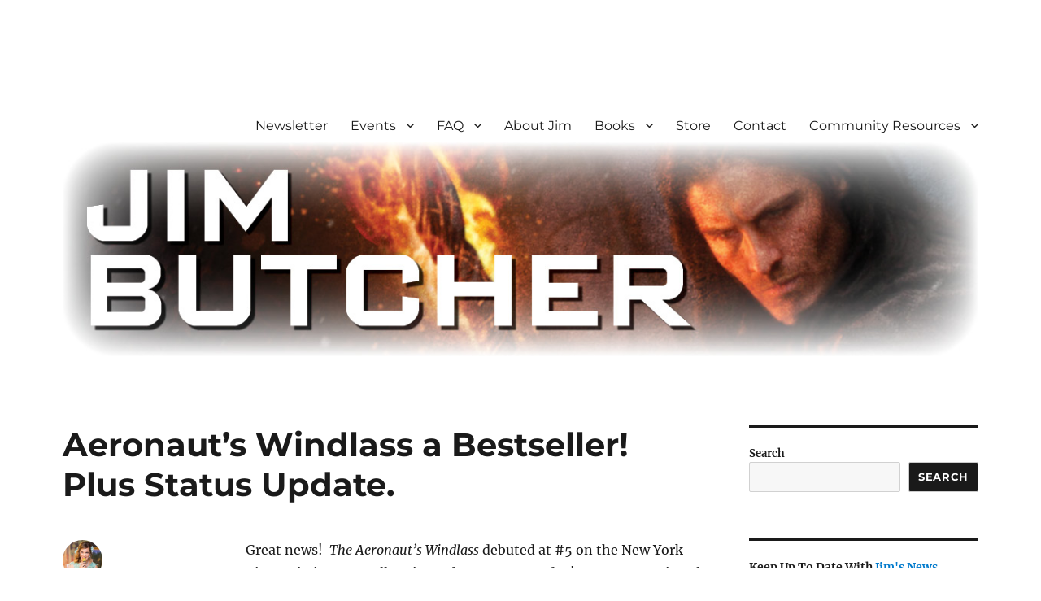

--- FILE ---
content_type: text/html; charset=UTF-8
request_url: https://www.jim-butcher.com/posts/2015/taw-bestseller
body_size: 134218
content:
<!DOCTYPE html>
<html lang="en-US" class="no-js">
<head>
	<meta charset="UTF-8">
	<meta name="viewport" content="width=device-width, initial-scale=1">
	<link rel="profile" href="https://gmpg.org/xfn/11">
		<script>(function(html){html.className = html.className.replace(/\bno-js\b/,'js')})(document.documentElement);</script>
<title>Aeronaut&#8217;s Windlass a Bestseller! Plus Status Update. &#8211; Jim Butcher</title>
<meta name='robots' content='max-image-preview:large' />
<link rel="alternate" type="application/rss+xml" title="Jim Butcher &raquo; Feed" href="https://www.jim-butcher.com/feed" />
<link rel="alternate" type="application/rss+xml" title="Jim Butcher &raquo; Comments Feed" href="https://www.jim-butcher.com/comments/feed" />
<link rel="alternate" type="text/calendar" title="Jim Butcher &raquo; iCal Feed" href="https://www.jim-butcher.com/events/?ical=1" />
<link rel="alternate" title="oEmbed (JSON)" type="application/json+oembed" href="https://www.jim-butcher.com/wp-json/oembed/1.0/embed?url=https%3A%2F%2Fwww.jim-butcher.com%2Fposts%2F2015%2Ftaw-bestseller" />
<link rel="alternate" title="oEmbed (XML)" type="text/xml+oembed" href="https://www.jim-butcher.com/wp-json/oembed/1.0/embed?url=https%3A%2F%2Fwww.jim-butcher.com%2Fposts%2F2015%2Ftaw-bestseller&#038;format=xml" />
<style id='wp-img-auto-sizes-contain-inline-css'>
img:is([sizes=auto i],[sizes^="auto," i]){contain-intrinsic-size:3000px 1500px}
/*# sourceURL=wp-img-auto-sizes-contain-inline-css */
</style>
<style id='wp-emoji-styles-inline-css'>

	img.wp-smiley, img.emoji {
		display: inline !important;
		border: none !important;
		box-shadow: none !important;
		height: 1em !important;
		width: 1em !important;
		margin: 0 0.07em !important;
		vertical-align: -0.1em !important;
		background: none !important;
		padding: 0 !important;
	}
/*# sourceURL=wp-emoji-styles-inline-css */
</style>
<link rel='stylesheet' id='wp-block-library-css' href='https://www.jim-butcher.com/wp-includes/css/dist/block-library/style.min.css?ver=6.9' media='all' />
<style id='wp-block-search-inline-css'>
.wp-block-search__button{margin-left:10px;word-break:normal}.wp-block-search__button.has-icon{line-height:0}.wp-block-search__button svg{height:1.25em;min-height:24px;min-width:24px;width:1.25em;fill:currentColor;vertical-align:text-bottom}:where(.wp-block-search__button){border:1px solid #ccc;padding:6px 10px}.wp-block-search__inside-wrapper{display:flex;flex:auto;flex-wrap:nowrap;max-width:100%}.wp-block-search__label{width:100%}.wp-block-search.wp-block-search__button-only .wp-block-search__button{box-sizing:border-box;display:flex;flex-shrink:0;justify-content:center;margin-left:0;max-width:100%}.wp-block-search.wp-block-search__button-only .wp-block-search__inside-wrapper{min-width:0!important;transition-property:width}.wp-block-search.wp-block-search__button-only .wp-block-search__input{flex-basis:100%;transition-duration:.3s}.wp-block-search.wp-block-search__button-only.wp-block-search__searchfield-hidden,.wp-block-search.wp-block-search__button-only.wp-block-search__searchfield-hidden .wp-block-search__inside-wrapper{overflow:hidden}.wp-block-search.wp-block-search__button-only.wp-block-search__searchfield-hidden .wp-block-search__input{border-left-width:0!important;border-right-width:0!important;flex-basis:0;flex-grow:0;margin:0;min-width:0!important;padding-left:0!important;padding-right:0!important;width:0!important}:where(.wp-block-search__input){appearance:none;border:1px solid #949494;flex-grow:1;font-family:inherit;font-size:inherit;font-style:inherit;font-weight:inherit;letter-spacing:inherit;line-height:inherit;margin-left:0;margin-right:0;min-width:3rem;padding:8px;text-decoration:unset!important;text-transform:inherit}:where(.wp-block-search__button-inside .wp-block-search__inside-wrapper){background-color:#fff;border:1px solid #949494;box-sizing:border-box;padding:4px}:where(.wp-block-search__button-inside .wp-block-search__inside-wrapper) .wp-block-search__input{border:none;border-radius:0;padding:0 4px}:where(.wp-block-search__button-inside .wp-block-search__inside-wrapper) .wp-block-search__input:focus{outline:none}:where(.wp-block-search__button-inside .wp-block-search__inside-wrapper) :where(.wp-block-search__button){padding:4px 8px}.wp-block-search.aligncenter .wp-block-search__inside-wrapper{margin:auto}.wp-block[data-align=right] .wp-block-search.wp-block-search__button-only .wp-block-search__inside-wrapper{float:right}
/*# sourceURL=https://www.jim-butcher.com/wp-includes/blocks/search/style.min.css */
</style>
<style id='wp-block-search-theme-inline-css'>
.wp-block-search .wp-block-search__label{font-weight:700}.wp-block-search__button{border:1px solid #ccc;padding:.375em .625em}
/*# sourceURL=https://www.jim-butcher.com/wp-includes/blocks/search/theme.min.css */
</style>
<style id='wp-block-paragraph-inline-css'>
.is-small-text{font-size:.875em}.is-regular-text{font-size:1em}.is-large-text{font-size:2.25em}.is-larger-text{font-size:3em}.has-drop-cap:not(:focus):first-letter{float:left;font-size:8.4em;font-style:normal;font-weight:100;line-height:.68;margin:.05em .1em 0 0;text-transform:uppercase}body.rtl .has-drop-cap:not(:focus):first-letter{float:none;margin-left:.1em}p.has-drop-cap.has-background{overflow:hidden}:root :where(p.has-background){padding:1.25em 2.375em}:where(p.has-text-color:not(.has-link-color)) a{color:inherit}p.has-text-align-left[style*="writing-mode:vertical-lr"],p.has-text-align-right[style*="writing-mode:vertical-rl"]{rotate:180deg}
/*# sourceURL=https://www.jim-butcher.com/wp-includes/blocks/paragraph/style.min.css */
</style>
<style id='global-styles-inline-css'>
:root{--wp--preset--aspect-ratio--square: 1;--wp--preset--aspect-ratio--4-3: 4/3;--wp--preset--aspect-ratio--3-4: 3/4;--wp--preset--aspect-ratio--3-2: 3/2;--wp--preset--aspect-ratio--2-3: 2/3;--wp--preset--aspect-ratio--16-9: 16/9;--wp--preset--aspect-ratio--9-16: 9/16;--wp--preset--color--black: #000000;--wp--preset--color--cyan-bluish-gray: #abb8c3;--wp--preset--color--white: #fff;--wp--preset--color--pale-pink: #f78da7;--wp--preset--color--vivid-red: #cf2e2e;--wp--preset--color--luminous-vivid-orange: #ff6900;--wp--preset--color--luminous-vivid-amber: #fcb900;--wp--preset--color--light-green-cyan: #7bdcb5;--wp--preset--color--vivid-green-cyan: #00d084;--wp--preset--color--pale-cyan-blue: #8ed1fc;--wp--preset--color--vivid-cyan-blue: #0693e3;--wp--preset--color--vivid-purple: #9b51e0;--wp--preset--color--dark-gray: #1a1a1a;--wp--preset--color--medium-gray: #686868;--wp--preset--color--light-gray: #e5e5e5;--wp--preset--color--blue-gray: #4d545c;--wp--preset--color--bright-blue: #007acc;--wp--preset--color--light-blue: #9adffd;--wp--preset--color--dark-brown: #402b30;--wp--preset--color--medium-brown: #774e24;--wp--preset--color--dark-red: #640c1f;--wp--preset--color--bright-red: #ff675f;--wp--preset--color--yellow: #ffef8e;--wp--preset--gradient--vivid-cyan-blue-to-vivid-purple: linear-gradient(135deg,rgb(6,147,227) 0%,rgb(155,81,224) 100%);--wp--preset--gradient--light-green-cyan-to-vivid-green-cyan: linear-gradient(135deg,rgb(122,220,180) 0%,rgb(0,208,130) 100%);--wp--preset--gradient--luminous-vivid-amber-to-luminous-vivid-orange: linear-gradient(135deg,rgb(252,185,0) 0%,rgb(255,105,0) 100%);--wp--preset--gradient--luminous-vivid-orange-to-vivid-red: linear-gradient(135deg,rgb(255,105,0) 0%,rgb(207,46,46) 100%);--wp--preset--gradient--very-light-gray-to-cyan-bluish-gray: linear-gradient(135deg,rgb(238,238,238) 0%,rgb(169,184,195) 100%);--wp--preset--gradient--cool-to-warm-spectrum: linear-gradient(135deg,rgb(74,234,220) 0%,rgb(151,120,209) 20%,rgb(207,42,186) 40%,rgb(238,44,130) 60%,rgb(251,105,98) 80%,rgb(254,248,76) 100%);--wp--preset--gradient--blush-light-purple: linear-gradient(135deg,rgb(255,206,236) 0%,rgb(152,150,240) 100%);--wp--preset--gradient--blush-bordeaux: linear-gradient(135deg,rgb(254,205,165) 0%,rgb(254,45,45) 50%,rgb(107,0,62) 100%);--wp--preset--gradient--luminous-dusk: linear-gradient(135deg,rgb(255,203,112) 0%,rgb(199,81,192) 50%,rgb(65,88,208) 100%);--wp--preset--gradient--pale-ocean: linear-gradient(135deg,rgb(255,245,203) 0%,rgb(182,227,212) 50%,rgb(51,167,181) 100%);--wp--preset--gradient--electric-grass: linear-gradient(135deg,rgb(202,248,128) 0%,rgb(113,206,126) 100%);--wp--preset--gradient--midnight: linear-gradient(135deg,rgb(2,3,129) 0%,rgb(40,116,252) 100%);--wp--preset--font-size--small: 13px;--wp--preset--font-size--medium: 20px;--wp--preset--font-size--large: 36px;--wp--preset--font-size--x-large: 42px;--wp--preset--spacing--20: 0.44rem;--wp--preset--spacing--30: 0.67rem;--wp--preset--spacing--40: 1rem;--wp--preset--spacing--50: 1.5rem;--wp--preset--spacing--60: 2.25rem;--wp--preset--spacing--70: 3.38rem;--wp--preset--spacing--80: 5.06rem;--wp--preset--shadow--natural: 6px 6px 9px rgba(0, 0, 0, 0.2);--wp--preset--shadow--deep: 12px 12px 50px rgba(0, 0, 0, 0.4);--wp--preset--shadow--sharp: 6px 6px 0px rgba(0, 0, 0, 0.2);--wp--preset--shadow--outlined: 6px 6px 0px -3px rgb(255, 255, 255), 6px 6px rgb(0, 0, 0);--wp--preset--shadow--crisp: 6px 6px 0px rgb(0, 0, 0);}:where(.is-layout-flex){gap: 0.5em;}:where(.is-layout-grid){gap: 0.5em;}body .is-layout-flex{display: flex;}.is-layout-flex{flex-wrap: wrap;align-items: center;}.is-layout-flex > :is(*, div){margin: 0;}body .is-layout-grid{display: grid;}.is-layout-grid > :is(*, div){margin: 0;}:where(.wp-block-columns.is-layout-flex){gap: 2em;}:where(.wp-block-columns.is-layout-grid){gap: 2em;}:where(.wp-block-post-template.is-layout-flex){gap: 1.25em;}:where(.wp-block-post-template.is-layout-grid){gap: 1.25em;}.has-black-color{color: var(--wp--preset--color--black) !important;}.has-cyan-bluish-gray-color{color: var(--wp--preset--color--cyan-bluish-gray) !important;}.has-white-color{color: var(--wp--preset--color--white) !important;}.has-pale-pink-color{color: var(--wp--preset--color--pale-pink) !important;}.has-vivid-red-color{color: var(--wp--preset--color--vivid-red) !important;}.has-luminous-vivid-orange-color{color: var(--wp--preset--color--luminous-vivid-orange) !important;}.has-luminous-vivid-amber-color{color: var(--wp--preset--color--luminous-vivid-amber) !important;}.has-light-green-cyan-color{color: var(--wp--preset--color--light-green-cyan) !important;}.has-vivid-green-cyan-color{color: var(--wp--preset--color--vivid-green-cyan) !important;}.has-pale-cyan-blue-color{color: var(--wp--preset--color--pale-cyan-blue) !important;}.has-vivid-cyan-blue-color{color: var(--wp--preset--color--vivid-cyan-blue) !important;}.has-vivid-purple-color{color: var(--wp--preset--color--vivid-purple) !important;}.has-black-background-color{background-color: var(--wp--preset--color--black) !important;}.has-cyan-bluish-gray-background-color{background-color: var(--wp--preset--color--cyan-bluish-gray) !important;}.has-white-background-color{background-color: var(--wp--preset--color--white) !important;}.has-pale-pink-background-color{background-color: var(--wp--preset--color--pale-pink) !important;}.has-vivid-red-background-color{background-color: var(--wp--preset--color--vivid-red) !important;}.has-luminous-vivid-orange-background-color{background-color: var(--wp--preset--color--luminous-vivid-orange) !important;}.has-luminous-vivid-amber-background-color{background-color: var(--wp--preset--color--luminous-vivid-amber) !important;}.has-light-green-cyan-background-color{background-color: var(--wp--preset--color--light-green-cyan) !important;}.has-vivid-green-cyan-background-color{background-color: var(--wp--preset--color--vivid-green-cyan) !important;}.has-pale-cyan-blue-background-color{background-color: var(--wp--preset--color--pale-cyan-blue) !important;}.has-vivid-cyan-blue-background-color{background-color: var(--wp--preset--color--vivid-cyan-blue) !important;}.has-vivid-purple-background-color{background-color: var(--wp--preset--color--vivid-purple) !important;}.has-black-border-color{border-color: var(--wp--preset--color--black) !important;}.has-cyan-bluish-gray-border-color{border-color: var(--wp--preset--color--cyan-bluish-gray) !important;}.has-white-border-color{border-color: var(--wp--preset--color--white) !important;}.has-pale-pink-border-color{border-color: var(--wp--preset--color--pale-pink) !important;}.has-vivid-red-border-color{border-color: var(--wp--preset--color--vivid-red) !important;}.has-luminous-vivid-orange-border-color{border-color: var(--wp--preset--color--luminous-vivid-orange) !important;}.has-luminous-vivid-amber-border-color{border-color: var(--wp--preset--color--luminous-vivid-amber) !important;}.has-light-green-cyan-border-color{border-color: var(--wp--preset--color--light-green-cyan) !important;}.has-vivid-green-cyan-border-color{border-color: var(--wp--preset--color--vivid-green-cyan) !important;}.has-pale-cyan-blue-border-color{border-color: var(--wp--preset--color--pale-cyan-blue) !important;}.has-vivid-cyan-blue-border-color{border-color: var(--wp--preset--color--vivid-cyan-blue) !important;}.has-vivid-purple-border-color{border-color: var(--wp--preset--color--vivid-purple) !important;}.has-vivid-cyan-blue-to-vivid-purple-gradient-background{background: var(--wp--preset--gradient--vivid-cyan-blue-to-vivid-purple) !important;}.has-light-green-cyan-to-vivid-green-cyan-gradient-background{background: var(--wp--preset--gradient--light-green-cyan-to-vivid-green-cyan) !important;}.has-luminous-vivid-amber-to-luminous-vivid-orange-gradient-background{background: var(--wp--preset--gradient--luminous-vivid-amber-to-luminous-vivid-orange) !important;}.has-luminous-vivid-orange-to-vivid-red-gradient-background{background: var(--wp--preset--gradient--luminous-vivid-orange-to-vivid-red) !important;}.has-very-light-gray-to-cyan-bluish-gray-gradient-background{background: var(--wp--preset--gradient--very-light-gray-to-cyan-bluish-gray) !important;}.has-cool-to-warm-spectrum-gradient-background{background: var(--wp--preset--gradient--cool-to-warm-spectrum) !important;}.has-blush-light-purple-gradient-background{background: var(--wp--preset--gradient--blush-light-purple) !important;}.has-blush-bordeaux-gradient-background{background: var(--wp--preset--gradient--blush-bordeaux) !important;}.has-luminous-dusk-gradient-background{background: var(--wp--preset--gradient--luminous-dusk) !important;}.has-pale-ocean-gradient-background{background: var(--wp--preset--gradient--pale-ocean) !important;}.has-electric-grass-gradient-background{background: var(--wp--preset--gradient--electric-grass) !important;}.has-midnight-gradient-background{background: var(--wp--preset--gradient--midnight) !important;}.has-small-font-size{font-size: var(--wp--preset--font-size--small) !important;}.has-medium-font-size{font-size: var(--wp--preset--font-size--medium) !important;}.has-large-font-size{font-size: var(--wp--preset--font-size--large) !important;}.has-x-large-font-size{font-size: var(--wp--preset--font-size--x-large) !important;}
/*# sourceURL=global-styles-inline-css */
</style>

<style id='classic-theme-styles-inline-css'>
/*! This file is auto-generated */
.wp-block-button__link{color:#fff;background-color:#32373c;border-radius:9999px;box-shadow:none;text-decoration:none;padding:calc(.667em + 2px) calc(1.333em + 2px);font-size:1.125em}.wp-block-file__button{background:#32373c;color:#fff;text-decoration:none}
/*# sourceURL=/wp-includes/css/classic-themes.min.css */
</style>
<link rel='stylesheet' id='progress_wp_br_bootstrap-css' href='https://www.jim-butcher.com/wp-content/plugins/progress-bar-wp/assets/css/bootstrap.css?ver=6.9' media='all' />
<link rel='stylesheet' id='progr_wp_b-font-awesome-css' href='https://www.jim-butcher.com/wp-content/plugins/progress-bar-wp/assets/css/font-awesome/css/font-awesome.min.css?ver=6.9' media='all' />
<link rel='stylesheet' id='progr_wp_jq-ae-css' href='https://www.jim-butcher.com/wp-content/plugins/progress-bar-wp/assets/css/meanmenu.min.css?ver=6.9' media='all' />
<link rel='stylesheet' id='progr_wp_animate-ae-css' href='https://www.jim-butcher.com/wp-content/plugins/progress-bar-wp/assets/css/animate.min.css?ver=6.9' media='all' />
<link rel='stylesheet' id='twentysixteen-fonts-css' href='https://www.jim-butcher.com/wp-content/themes/twentysixteen/fonts/merriweather-plus-montserrat-plus-inconsolata.css?ver=20230328' media='all' />
<link rel='stylesheet' id='genericons-css' href='https://www.jim-butcher.com/wp-content/plugins/jetpack/_inc/genericons/genericons/genericons.css?ver=3.1' media='all' />
<link rel='stylesheet' id='twentysixteen-style-css' href='https://www.jim-butcher.com/wp-content/themes/twentysixteen/style.css?ver=20230808' media='all' />
<link rel='stylesheet' id='twentysixteen-block-style-css' href='https://www.jim-butcher.com/wp-content/themes/twentysixteen/css/blocks.css?ver=20230628' media='all' />
<script src="https://www.jim-butcher.com/wp-includes/js/jquery/jquery.min.js?ver=3.7.1" id="jquery-core-js"></script>
<script src="https://www.jim-butcher.com/wp-includes/js/jquery/jquery-migrate.min.js?ver=3.4.1" id="jquery-migrate-js"></script>
<link rel="https://api.w.org/" href="https://www.jim-butcher.com/wp-json/" /><link rel="alternate" title="JSON" type="application/json" href="https://www.jim-butcher.com/wp-json/wp/v2/posts/2455" /><link rel="EditURI" type="application/rsd+xml" title="RSD" href="https://www.jim-butcher.com/xmlrpc.php?rsd" />
<meta name="generator" content="WordPress 6.9" />
<link rel="canonical" href="https://www.jim-butcher.com/posts/2015/taw-bestseller" />
<link rel='shortlink' href='https://www.jim-butcher.com/?p=2455' />
<meta name="tec-api-version" content="v1"><meta name="tec-api-origin" content="https://www.jim-butcher.com"><link rel="alternate" href="https://www.jim-butcher.com/wp-json/tribe/events/v1/" />		<style type="text/css" id="twentysixteen-header-css">
		.site-branding {
			margin: 0 auto 0 0;
		}

		.site-branding .site-title,
		.site-description {
			clip: rect(1px, 1px, 1px, 1px);
			position: absolute;
		}
		</style>
		<style id="custom-background-css">
body.custom-background { background-color: #ffffff; }
</style>
	
<!-- Jetpack Open Graph Tags -->
<meta property="og:type" content="article" />
<meta property="og:title" content="Aeronaut&#8217;s Windlass a Bestseller! Plus Status Update." />
<meta property="og:url" content="https://www.jim-butcher.com/posts/2015/taw-bestseller" />
<meta property="og:description" content="Great news!  The Aeronaut&#8217;s Windlass debuted at #5 on the New York Times Fiction Bestseller List and #7 on USA Today!  Congrats to Jim. If you haven&#8217;t gotten your copy yet, snag one in …" />
<meta property="article:published_time" content="2015-10-22T00:13:34+00:00" />
<meta property="article:modified_time" content="2016-02-20T05:45:45+00:00" />
<meta property="og:site_name" content="Jim Butcher" />
<meta property="og:image" content="https://s0.wp.com/i/blank.jpg" />
<meta property="og:image:width" content="200" />
<meta property="og:image:height" content="200" />
<meta property="og:image:alt" content="" />
<meta property="og:locale" content="en_US" />
<meta name="twitter:text:title" content="Aeronaut&#8217;s Windlass a Bestseller! Plus Status Update." />
<meta name="twitter:card" content="summary" />

<!-- End Jetpack Open Graph Tags -->
		<style id="wp-custom-css">
			div.site-header-menu {
	margin-bottom: 0px;
}

div.header-image {
	margin-top: 0px;
	margin-bottom: 0px;
}

iframe[align="right"] {
	margin-left: 20px;
	padding: none;
}		</style>
		</head>

<body class="wp-singular post-template-default single single-post postid-2455 single-format-standard custom-background wp-embed-responsive wp-theme-twentysixteen tribe-no-js page-template-twenty-sixteen group-blog">
<div id="page" class="site">
	<div class="site-inner">
		<a class="skip-link screen-reader-text" href="#content">
			Skip to content		</a>

		<header id="masthead" class="site-header">
			<div class="site-header-main">
				<div class="site-branding">
					
											<p class="site-title"><a href="https://www.jim-butcher.com/" rel="home">Jim Butcher</a></p>
												<p class="site-description">The Online Site For Everything Jim</p>
									</div><!-- .site-branding -->

									<button id="menu-toggle" class="menu-toggle">Menu</button>

					<div id="site-header-menu" class="site-header-menu">
													<nav id="site-navigation" class="main-navigation" aria-label="Primary Menu">
								<div class="menu-site-container"><ul id="menu-site" class="primary-menu"><li id="menu-item-1163" class="menu-item menu-item-type-custom menu-item-object-custom menu-item-1163"><a href="https://groups.io/g/jimbutcher">Newsletter</a></li>
<li id="menu-item-1374" class="menu-item menu-item-type-custom menu-item-object-custom menu-item-has-children menu-item-1374"><a href="https://www.jim-butcher.com/events/list">Events</a>
<ul class="sub-menu">
	<li id="menu-item-1375" class="menu-item menu-item-type-custom menu-item-object-custom menu-item-1375"><a href="https://www.jim-butcher.com/events/month">Event Calendar</a></li>
</ul>
</li>
<li id="menu-item-1133" class="menu-item menu-item-type-post_type menu-item-object-page menu-item-has-children menu-item-1133"><a href="https://www.jim-butcher.com/faq">FAQ</a>
<ul class="sub-menu">
	<li id="menu-item-2520" class="menu-item menu-item-type-post_type menu-item-object-page menu-item-2520"><a href="https://www.jim-butcher.com/faq/upcoming-works">Upcoming Works</a></li>
</ul>
</li>
<li id="menu-item-1126" class="menu-item menu-item-type-post_type menu-item-object-page menu-item-1126"><a href="https://www.jim-butcher.com/jim">About Jim</a></li>
<li id="menu-item-1129" class="menu-item menu-item-type-post_type menu-item-object-page menu-item-has-children menu-item-1129"><a href="https://www.jim-butcher.com/books">Books</a>
<ul class="sub-menu">
	<li id="menu-item-1462" class="menu-item menu-item-type-post_type menu-item-object-page menu-item-has-children menu-item-1462"><a href="https://www.jim-butcher.com/books/cinder-spires">Cinder Spires</a>
	<ul class="sub-menu">
		<li id="menu-item-1460" class="menu-item menu-item-type-post_type menu-item-object-page menu-item-has-children menu-item-1460"><a href="https://www.jim-butcher.com/books/cinder-spires/the-aeronauts-windlass-1">The Aeronaut&#8217;s Windlass (#1)</a>
		<ul class="sub-menu">
			<li id="menu-item-2368" class="menu-item menu-item-type-post_type menu-item-object-page menu-item-2368"><a href="https://www.jim-butcher.com/books/cinder-spires/the-aeronauts-windlass-1/aeronauts-windlass-prologue">Aeronaut&#8217;s Windlass: Prologue</a></li>
			<li id="menu-item-2372" class="menu-item menu-item-type-post_type menu-item-object-page menu-item-2372"><a href="https://www.jim-butcher.com/books/cinder-spires/the-aeronauts-windlass-1/aeronauts-windlass-chapter-one">Aeronaut&#8217;s Windlass: Chapter One</a></li>
			<li id="menu-item-2412" class="menu-item menu-item-type-post_type menu-item-object-page menu-item-2412"><a href="https://www.jim-butcher.com/books/cinder-spires/the-aeronauts-windlass-1/aeronauts-windlass-chapter-two">Aeronaut&#8217;s Windlass: Chapter Two</a></li>
			<li id="menu-item-2442" class="menu-item menu-item-type-post_type menu-item-object-page menu-item-2442"><a href="https://www.jim-butcher.com/books/cinder-spires/the-aeronauts-windlass-1/aeronauts-windlass-chapter-three">Aeronaut&#8217;s Windlass: Chapter Three</a></li>
			<li id="menu-item-2441" class="menu-item menu-item-type-post_type menu-item-object-page menu-item-2441"><a href="https://www.jim-butcher.com/books/cinder-spires/the-aeronauts-windlass-1/aeronauts-windlass-chapter-four">Aeronaut&#8217;s Windlass: Chapter Four</a></li>
		</ul>
</li>
	</ul>
</li>
	<li id="menu-item-1150" class="menu-item menu-item-type-post_type menu-item-object-page menu-item-has-children menu-item-1150"><a href="https://www.jim-butcher.com/books/alera">Codex Alera</a>
	<ul class="sub-menu">
		<li id="menu-item-1135" class="menu-item menu-item-type-post_type menu-item-object-page menu-item-has-children menu-item-1135"><a href="https://www.jim-butcher.com/books/alera/furies">Furies of Calderon (#1)</a>
		<ul class="sub-menu">
			<li id="menu-item-1205" class="menu-item menu-item-type-post_type menu-item-object-page menu-item-1205"><a href="https://www.jim-butcher.com/books/alera/furies/furies-of-calderon-chapter-1">Furies of Calderon Chapter 1</a></li>
			<li id="menu-item-1206" class="menu-item menu-item-type-post_type menu-item-object-page menu-item-1206"><a href="https://www.jim-butcher.com/books/alera/furies/furies-of-calderon-chapter-2">Furies of Calderon Chapter 2</a></li>
		</ul>
</li>
		<li id="menu-item-1136" class="menu-item menu-item-type-post_type menu-item-object-page menu-item-has-children menu-item-1136"><a href="https://www.jim-butcher.com/books/alera/academs">Academ&#8217;s Fury (#2)</a>
		<ul class="sub-menu">
			<li id="menu-item-1180" class="menu-item menu-item-type-post_type menu-item-object-page menu-item-1180"><a href="https://www.jim-butcher.com/books/alera/academs/academs-fury-prologue">Academ&#8217;s Fury Prologue</a></li>
			<li id="menu-item-1181" class="menu-item menu-item-type-post_type menu-item-object-page menu-item-1181"><a href="https://www.jim-butcher.com/books/alera/academs/academs-fury-chapter-1">Academ&#8217;s Fury Chapter 1</a></li>
			<li id="menu-item-1182" class="menu-item menu-item-type-post_type menu-item-object-page menu-item-1182"><a href="https://www.jim-butcher.com/books/alera/academs/academs-fury-chapter-2">Academ&#8217;s Fury Chapter 2</a></li>
			<li id="menu-item-1223" class="menu-item menu-item-type-post_type menu-item-object-page menu-item-1223"><a href="https://www.jim-butcher.com/books/alera/academs/academs-fury-chapter-3">Academ&#8217;s Fury Chapter 3</a></li>
			<li id="menu-item-1224" class="menu-item menu-item-type-post_type menu-item-object-page menu-item-1224"><a href="https://www.jim-butcher.com/books/alera/academs/academs-fury-chapter-4">Academ&#8217;s Fury Chapter 4</a></li>
			<li id="menu-item-1225" class="menu-item menu-item-type-post_type menu-item-object-page menu-item-1225"><a href="https://www.jim-butcher.com/books/alera/academs/academs-fury-chapter-5">Academ&#8217;s Fury Chapter 5</a></li>
			<li id="menu-item-1226" class="menu-item menu-item-type-post_type menu-item-object-page menu-item-1226"><a href="https://www.jim-butcher.com/books/alera/academs/academs-fury-chapter-6">Academ&#8217;s Fury Chapter 6</a></li>
			<li id="menu-item-1227" class="menu-item menu-item-type-post_type menu-item-object-page menu-item-1227"><a href="https://www.jim-butcher.com/books/alera/academs/academs-fury-chapter-7">Academ&#8217;s Fury Chapter 7</a></li>
		</ul>
</li>
		<li id="menu-item-1137" class="menu-item menu-item-type-post_type menu-item-object-page menu-item-has-children menu-item-1137"><a href="https://www.jim-butcher.com/books/alera/cursors">Cursor&#8217;s Fury (#3)</a>
		<ul class="sub-menu">
			<li id="menu-item-1186" class="menu-item menu-item-type-post_type menu-item-object-page menu-item-1186"><a href="https://www.jim-butcher.com/books/alera/cursors/cursors-fury-prologue">Cursor&#8217;s Fury Prologue</a></li>
			<li id="menu-item-1187" class="menu-item menu-item-type-post_type menu-item-object-page menu-item-1187"><a href="https://www.jim-butcher.com/books/alera/cursors/cursors-fury-chapter-1">Cursor&#8217;s Fury Chapter 1</a></li>
			<li id="menu-item-1188" class="menu-item menu-item-type-post_type menu-item-object-page menu-item-1188"><a href="https://www.jim-butcher.com/books/alera/cursors/cursors-fury-chapter-2">Cursor&#8217;s Fury Chapter 2</a></li>
			<li id="menu-item-1233" class="menu-item menu-item-type-post_type menu-item-object-page menu-item-1233"><a href="https://www.jim-butcher.com/books/alera/cursors/cursors-fury-chapter-3">Cursor&#8217;s Fury Chapter 3</a></li>
			<li id="menu-item-1234" class="menu-item menu-item-type-post_type menu-item-object-page menu-item-1234"><a href="https://www.jim-butcher.com/books/alera/cursors/cursors-fury-chapter-4">Cursor&#8217;s Fury Chapter 4</a></li>
			<li id="menu-item-1235" class="menu-item menu-item-type-post_type menu-item-object-page menu-item-1235"><a href="https://www.jim-butcher.com/books/alera/cursors/cursors-fury-chapter-5">Cursor&#8217;s Fury Chapter 5</a></li>
		</ul>
</li>
		<li id="menu-item-1138" class="menu-item menu-item-type-post_type menu-item-object-page menu-item-has-children menu-item-1138"><a href="https://www.jim-butcher.com/books/alera/captains">Captain&#8217;s Fury (#4)</a>
		<ul class="sub-menu">
			<li id="menu-item-1183" class="menu-item menu-item-type-post_type menu-item-object-page menu-item-1183"><a href="https://www.jim-butcher.com/books/alera/captains/captains-fury-prologue">Captain&#8217;s Fury Prologue</a></li>
			<li id="menu-item-1184" class="menu-item menu-item-type-post_type menu-item-object-page menu-item-1184"><a href="https://www.jim-butcher.com/books/alera/captains/captains-fury-chapter-1">Captain&#8217;s Fury Chapter 1</a></li>
			<li id="menu-item-1185" class="menu-item menu-item-type-post_type menu-item-object-page menu-item-1185"><a href="https://www.jim-butcher.com/books/alera/captains/captains-fury-chapter-2">Captain&#8217;s Fury Chapter 2</a></li>
			<li id="menu-item-1229" class="menu-item menu-item-type-post_type menu-item-object-page menu-item-1229"><a href="https://www.jim-butcher.com/books/alera/captains/captains-fury-chapter-3">Captain&#8217;s Fury Chapter 3</a></li>
			<li id="menu-item-1230" class="menu-item menu-item-type-post_type menu-item-object-page menu-item-1230"><a href="https://www.jim-butcher.com/books/alera/captains/captains-fury-chapter-4">Captain&#8217;s Fury Chapter 4</a></li>
		</ul>
</li>
		<li id="menu-item-1139" class="menu-item menu-item-type-post_type menu-item-object-page menu-item-has-children menu-item-1139"><a href="https://www.jim-butcher.com/books/alera/princeps">Princeps&#8217; Fury (#5)</a>
		<ul class="sub-menu">
			<li id="menu-item-1192" class="menu-item menu-item-type-post_type menu-item-object-page menu-item-1192"><a href="https://www.jim-butcher.com/books/alera/princeps/princeps-fury-prologue">Princeps&#8217; Fury Prologue</a></li>
			<li id="menu-item-1193" class="menu-item menu-item-type-post_type menu-item-object-page menu-item-1193"><a href="https://www.jim-butcher.com/books/alera/princeps/princeps-fury-chapter-1">Princeps&#8217; Fury Chapter 1</a></li>
			<li id="menu-item-1194" class="menu-item menu-item-type-post_type menu-item-object-page menu-item-1194"><a href="https://www.jim-butcher.com/books/alera/princeps/princeps-fury-chapter-2">Princeps&#8217; Fury Chapter 2</a></li>
			<li id="menu-item-1245" class="menu-item menu-item-type-post_type menu-item-object-page menu-item-1245"><a href="https://www.jim-butcher.com/books/alera/princeps/princeps-fury-chapter-3">Princeps&#8217; Fury Chapter 3</a></li>
			<li id="menu-item-1246" class="menu-item menu-item-type-post_type menu-item-object-page menu-item-1246"><a href="https://www.jim-butcher.com/books/alera/princeps/princeps-fury-chapter-4">Princeps&#8217; Fury Chapter 4</a></li>
			<li id="menu-item-1176" class="menu-item menu-item-type-post_type menu-item-object-page menu-item-1176"><a href="https://www.jim-butcher.com/books/alera/princeps/princeps-fury-chapter-5">Princeps&#8217; Fury Chapter 5</a></li>
		</ul>
</li>
		<li id="menu-item-1140" class="menu-item menu-item-type-post_type menu-item-object-page menu-item-has-children menu-item-1140"><a href="https://www.jim-butcher.com/books/alera/first-lords">First Lord&#8217;s Fury (#6)</a>
		<ul class="sub-menu">
			<li id="menu-item-1175" class="menu-item menu-item-type-post_type menu-item-object-page menu-item-1175"><a href="https://www.jim-butcher.com/books/alera/first-lords/first-lords-fury-prologue">First Lord&#8217;s Fury Prologue</a></li>
			<li id="menu-item-1174" class="menu-item menu-item-type-post_type menu-item-object-page menu-item-1174"><a href="https://www.jim-butcher.com/books/alera/first-lords/first-lords-fury-chapter-1">First Lord&#8217;s Fury Chapter 1</a></li>
			<li id="menu-item-1173" class="menu-item menu-item-type-post_type menu-item-object-page menu-item-1173"><a href="https://www.jim-butcher.com/books/alera/first-lords/first-lords-fury-chapter-2">First Lord&#8217;s Fury Chapter 2</a></li>
			<li id="menu-item-1172" class="menu-item menu-item-type-post_type menu-item-object-page menu-item-1172"><a href="https://www.jim-butcher.com/books/alera/first-lords/first-lords-fury-chapter-3">First Lord&#8217;s Fury Chapter 3</a></li>
			<li id="menu-item-1171" class="menu-item menu-item-type-post_type menu-item-object-page menu-item-1171"><a href="https://www.jim-butcher.com/books/alera/first-lords/first-lords-fury-chapter-4">First Lord&#8217;s Fury Chapter 4</a></li>
			<li id="menu-item-1170" class="menu-item menu-item-type-post_type menu-item-object-page menu-item-1170"><a href="https://www.jim-butcher.com/books/alera/first-lords/first-lords-fury-chapter-5">First Lord&#8217;s Fury Chapter 5</a></li>
		</ul>
</li>
	</ul>
</li>
	<li id="menu-item-1160" class="menu-item menu-item-type-post_type menu-item-object-page menu-item-1160"><a href="https://www.jim-butcher.com/books/darkest-hours">Darkest Hours</a></li>
	<li id="menu-item-1130" class="menu-item menu-item-type-post_type menu-item-object-page menu-item-has-children menu-item-1130"><a href="https://www.jim-butcher.com/books/dresden">Dresden Files</a>
	<ul class="sub-menu">
		<li id="menu-item-1256" class="menu-item menu-item-type-custom menu-item-object-custom menu-item-has-children menu-item-1256"><a href="#">Books 1-5</a>
		<ul class="sub-menu">
			<li id="menu-item-1131" class="menu-item menu-item-type-post_type menu-item-object-page menu-item-has-children menu-item-1131"><a href="https://www.jim-butcher.com/books/dresden/storm-front">Storm Front (#1)</a>
			<ul class="sub-menu">
				<li id="menu-item-1177" class="menu-item menu-item-type-post_type menu-item-object-page menu-item-1177"><a href="https://www.jim-butcher.com/books/dresden/storm-front/sf-chapter-1">Storm Front Chapter 1</a></li>
				<li id="menu-item-1178" class="menu-item menu-item-type-post_type menu-item-object-page menu-item-1178"><a href="https://www.jim-butcher.com/books/dresden/storm-front/s-chapter-2">Storm Front Chapter 2</a></li>
			</ul>
</li>
			<li id="menu-item-1132" class="menu-item menu-item-type-post_type menu-item-object-page menu-item-has-children menu-item-1132"><a href="https://www.jim-butcher.com/books/dresden/fool-moon">Fool Moon (#2)</a>
			<ul class="sub-menu">
				<li id="menu-item-1179" class="menu-item menu-item-type-post_type menu-item-object-page menu-item-1179"><a href="https://www.jim-butcher.com/books/dresden/fool-moon/fm-chapter-1">Fool Moon Chapter 1</a></li>
			</ul>
</li>
			<li id="menu-item-1141" class="menu-item menu-item-type-post_type menu-item-object-page menu-item-has-children menu-item-1141"><a href="https://www.jim-butcher.com/books/dresden/grave-peril">Grave Peril (#3)</a>
			<ul class="sub-menu">
				<li id="menu-item-1207" class="menu-item menu-item-type-post_type menu-item-object-page menu-item-1207"><a href="https://www.jim-butcher.com/books/dresden/grave-peril/gp-chapter-1">Grave Peril Chapter 1</a></li>
				<li id="menu-item-1208" class="menu-item menu-item-type-post_type menu-item-object-page menu-item-1208"><a href="https://www.jim-butcher.com/books/dresden/grave-peril/g-chapter-2">Grave Peril Chapter 2</a></li>
				<li id="menu-item-2086" class="menu-item menu-item-type-post_type menu-item-object-page menu-item-2086"><a href="https://www.jim-butcher.com/books/dresden/grave-peril/grave-peril-chapter-5">Grave Peril Chapter 5</a></li>
			</ul>
</li>
			<li id="menu-item-1142" class="menu-item menu-item-type-post_type menu-item-object-page menu-item-has-children menu-item-1142"><a href="https://www.jim-butcher.com/books/dresden/summer-knight">Summer Knight (#4)</a>
			<ul class="sub-menu">
				<li id="menu-item-1213" class="menu-item menu-item-type-post_type menu-item-object-page menu-item-1213"><a href="https://www.jim-butcher.com/books/dresden/summer-knight/sk-chapter-1">Summer Knight Chapter 1</a></li>
				<li id="menu-item-1214" class="menu-item menu-item-type-post_type menu-item-object-page menu-item-1214"><a href="https://www.jim-butcher.com/books/dresden/summer-knight/sk-chapter-2">Summer Knight Chapter 2</a></li>
				<li id="menu-item-1252" class="menu-item menu-item-type-post_type menu-item-object-page menu-item-1252"><a href="https://www.jim-butcher.com/books/dresden/summer-knight/sk-chapter-3">Summer Knight Chapter 3</a></li>
			</ul>
</li>
			<li id="menu-item-1143" class="menu-item menu-item-type-post_type menu-item-object-page menu-item-has-children menu-item-1143"><a href="https://www.jim-butcher.com/books/dresden/death-masks">Death Masks (#5)</a>
			<ul class="sub-menu">
				<li id="menu-item-1203" class="menu-item menu-item-type-post_type menu-item-object-page menu-item-1203"><a href="https://www.jim-butcher.com/books/dresden/death-masks/dm-chapter-1">Death Masks Chapter 1</a></li>
				<li id="menu-item-1204" class="menu-item menu-item-type-post_type menu-item-object-page menu-item-1204"><a href="https://www.jim-butcher.com/books/dresden/death-masks/dm-chapter-2">Death Masks Chapter 2</a></li>
				<li id="menu-item-1237" class="menu-item menu-item-type-post_type menu-item-object-page menu-item-1237"><a href="https://www.jim-butcher.com/books/dresden/death-masks/dm-chapter-3">Death Masks Chapter 3</a></li>
				<li id="menu-item-1238" class="menu-item menu-item-type-post_type menu-item-object-page menu-item-1238"><a href="https://www.jim-butcher.com/books/dresden/death-masks/dm-chapter-4">Death Masks Chapter 4</a></li>
			</ul>
</li>
		</ul>
</li>
		<li id="menu-item-1257" class="menu-item menu-item-type-custom menu-item-object-custom menu-item-has-children menu-item-1257"><a href="#">Books 6-10</a>
		<ul class="sub-menu">
			<li id="menu-item-1144" class="menu-item menu-item-type-post_type menu-item-object-page menu-item-has-children menu-item-1144"><a href="https://www.jim-butcher.com/books/dresden/blood-rites">Blood Rites (#6)</a>
			<ul class="sub-menu">
				<li id="menu-item-1197" class="menu-item menu-item-type-post_type menu-item-object-page menu-item-1197"><a href="https://www.jim-butcher.com/books/dresden/blood-rites/br-chapter-1">Blood Rites Chapter 1</a></li>
				<li id="menu-item-1198" class="menu-item menu-item-type-post_type menu-item-object-page menu-item-1198"><a href="https://www.jim-butcher.com/books/dresden/blood-rites/br-chapter-2">Blood Rites Chapter 2</a></li>
				<li id="menu-item-1228" class="menu-item menu-item-type-post_type menu-item-object-page menu-item-1228"><a href="https://www.jim-butcher.com/books/dresden/blood-rites/br-chapter-3">Blood Rites Chapter 3</a></li>
			</ul>
</li>
			<li id="menu-item-1145" class="menu-item menu-item-type-post_type menu-item-object-page menu-item-has-children menu-item-1145"><a href="https://www.jim-butcher.com/books/dresden/dead-beat">Dead Beat (#7)</a>
			<ul class="sub-menu">
				<li id="menu-item-1201" class="menu-item menu-item-type-post_type menu-item-object-page menu-item-1201"><a href="https://www.jim-butcher.com/books/dresden/dead-beat/db-chapter-1">Dead Beat Chapter 1</a></li>
				<li id="menu-item-1202" class="menu-item menu-item-type-post_type menu-item-object-page menu-item-1202"><a href="https://www.jim-butcher.com/books/dresden/dead-beat/db-chapter-2">Dead Beat Chapter 2</a></li>
				<li id="menu-item-1236" class="menu-item menu-item-type-post_type menu-item-object-page menu-item-1236"><a href="https://www.jim-butcher.com/books/dresden/dead-beat/db-chapter-3">Dead Beat Chapter 3</a></li>
			</ul>
</li>
			<li id="menu-item-1146" class="menu-item menu-item-type-post_type menu-item-object-page menu-item-has-children menu-item-1146"><a href="https://www.jim-butcher.com/books/dresden/proven-guilty">Proven Guilty (#8)</a>
			<ul class="sub-menu">
				<li id="menu-item-1209" class="menu-item menu-item-type-post_type menu-item-object-page menu-item-1209"><a href="https://www.jim-butcher.com/books/dresden/proven-guilty/proven-guilty-chapter-1">Proven Guilty Chapter 1</a></li>
				<li id="menu-item-1210" class="menu-item menu-item-type-post_type menu-item-object-page menu-item-1210"><a href="https://www.jim-butcher.com/books/dresden/proven-guilty/proven-guilty-chapter-2">Proven Guilty Chapter 2</a></li>
				<li id="menu-item-1248" class="menu-item menu-item-type-post_type menu-item-object-page menu-item-1248"><a href="https://www.jim-butcher.com/books/dresden/proven-guilty/proven-guilty-chapter-3">Proven Guilty Chapter 3</a></li>
				<li id="menu-item-1249" class="menu-item menu-item-type-post_type menu-item-object-page menu-item-1249"><a href="https://www.jim-butcher.com/books/dresden/proven-guilty/proven-guilty-chapter-4">Proven Guilty Chapter 4</a></li>
			</ul>
</li>
			<li id="menu-item-1147" class="menu-item menu-item-type-post_type menu-item-object-page menu-item-has-children menu-item-1147"><a href="https://www.jim-butcher.com/books/dresden/white-night">White Night (#9)</a>
			<ul class="sub-menu">
				<li id="menu-item-1216" class="menu-item menu-item-type-post_type menu-item-object-page menu-item-1216"><a href="https://www.jim-butcher.com/books/dresden/white-night/white-night-chapter-1">White Night Chapter 1</a></li>
				<li id="menu-item-1221" class="menu-item menu-item-type-post_type menu-item-object-page menu-item-1221"><a href="https://www.jim-butcher.com/books/dresden/white-night/white-night-chapter-2">White Night Chapter 2</a></li>
				<li id="menu-item-1222" class="menu-item menu-item-type-post_type menu-item-object-page menu-item-1222"><a href="https://www.jim-butcher.com/books/dresden/white-night/white-night-chapter-3">White Night Chapter 3</a></li>
			</ul>
</li>
			<li id="menu-item-1148" class="menu-item menu-item-type-post_type menu-item-object-page menu-item-has-children menu-item-1148"><a href="https://www.jim-butcher.com/books/dresden/small-favor">Small Favor (#10)</a>
			<ul class="sub-menu">
				<li id="menu-item-1211" class="menu-item menu-item-type-post_type menu-item-object-page menu-item-1211"><a href="https://www.jim-butcher.com/books/dresden/small-favor/small-favor-chapter-1">Small Favor Chapter 1</a></li>
				<li id="menu-item-1212" class="menu-item menu-item-type-post_type menu-item-object-page menu-item-1212"><a href="https://www.jim-butcher.com/books/dresden/small-favor/small-favor-chapter-2">Small Favor Chapter 2</a></li>
				<li id="menu-item-1250" class="menu-item menu-item-type-post_type menu-item-object-page menu-item-1250"><a href="https://www.jim-butcher.com/books/dresden/small-favor/small-favor-chapter-3">Small Favor Chapter 3</a></li>
				<li id="menu-item-1251" class="menu-item menu-item-type-post_type menu-item-object-page menu-item-1251"><a href="https://www.jim-butcher.com/books/dresden/small-favor/small-favor-chapter-4">Small Favor Chapter 4</a></li>
			</ul>
</li>
		</ul>
</li>
		<li id="menu-item-1258" class="menu-item menu-item-type-custom menu-item-object-custom menu-item-has-children menu-item-1258"><a href="#">Books 11-15</a>
		<ul class="sub-menu">
			<li id="menu-item-1149" class="menu-item menu-item-type-post_type menu-item-object-page menu-item-has-children menu-item-1149"><a href="https://www.jim-butcher.com/books/dresden/turn-coat">Turn Coat (#11)</a>
			<ul class="sub-menu">
				<li id="menu-item-1215" class="menu-item menu-item-type-post_type menu-item-object-page menu-item-1215"><a href="https://www.jim-butcher.com/books/dresden/turn-coat/turn-coat-chapter-1">Turn Coat Chapter 1</a></li>
				<li id="menu-item-1217" class="menu-item menu-item-type-post_type menu-item-object-page menu-item-1217"><a href="https://www.jim-butcher.com/books/dresden/turn-coat/turn-coat-chapter-2">Turn Coat Chapter 2</a></li>
				<li id="menu-item-1218" class="menu-item menu-item-type-post_type menu-item-object-page menu-item-1218"><a href="https://www.jim-butcher.com/books/dresden/turn-coat/turn-coat-chapter-3">Turn Coat Chapter 3</a></li>
				<li id="menu-item-1219" class="menu-item menu-item-type-post_type menu-item-object-page menu-item-1219"><a href="https://www.jim-butcher.com/books/dresden/turn-coat/turn-coat-chapter-4">Turn Coat Chapter 4</a></li>
				<li id="menu-item-1220" class="menu-item menu-item-type-post_type menu-item-object-page menu-item-1220"><a href="https://www.jim-butcher.com/books/dresden/turn-coat/turn-coat-chapter-5">Turn Coat Chapter 5</a></li>
			</ul>
</li>
			<li id="menu-item-1153" class="menu-item menu-item-type-post_type menu-item-object-page menu-item-has-children menu-item-1153"><a href="https://www.jim-butcher.com/books/dresden/changes">Changes (#12)</a>
			<ul class="sub-menu">
				<li id="menu-item-1199" class="menu-item menu-item-type-post_type menu-item-object-page menu-item-1199"><a href="https://www.jim-butcher.com/books/dresden/changes/changes-chapter-1">Changes Chapter 1</a></li>
				<li id="menu-item-1200" class="menu-item menu-item-type-post_type menu-item-object-page menu-item-1200"><a href="https://www.jim-butcher.com/books/dresden/changes/changes-chapter-2">Changes Chapter 2</a></li>
				<li id="menu-item-1231" class="menu-item menu-item-type-post_type menu-item-object-page menu-item-1231"><a href="https://www.jim-butcher.com/books/dresden/changes/changes-chapter-3">Changes Chapter 3</a></li>
				<li id="menu-item-1232" class="menu-item menu-item-type-post_type menu-item-object-page menu-item-1232"><a href="https://www.jim-butcher.com/books/dresden/changes/changes-chapter-4">Changes Chapter 4</a></li>
			</ul>
</li>
			<li id="menu-item-1155" class="menu-item menu-item-type-post_type menu-item-object-page menu-item-has-children menu-item-1155"><a href="https://www.jim-butcher.com/books/dresden/ghost-story">Ghost Story (#13)</a>
			<ul class="sub-menu">
				<li id="menu-item-1169" class="menu-item menu-item-type-post_type menu-item-object-page menu-item-1169"><a href="https://www.jim-butcher.com/books/dresden/ghost-story/ghost-story-chapter-1">Ghost Story chapter 1</a></li>
				<li id="menu-item-1168" class="menu-item menu-item-type-post_type menu-item-object-page menu-item-1168"><a href="https://www.jim-butcher.com/books/dresden/ghost-story/ghost-story-chapter-2">Ghost Story chapter 2</a></li>
				<li id="menu-item-1167" class="menu-item menu-item-type-post_type menu-item-object-page menu-item-1167"><a href="https://www.jim-butcher.com/books/dresden/ghost-story/ghost-story-chapter-3">Ghost Story chapter 3</a></li>
				<li id="menu-item-1166" class="menu-item menu-item-type-post_type menu-item-object-page menu-item-1166"><a href="https://www.jim-butcher.com/books/dresden/ghost-story/ghost-story-chapter-4">Ghost Story chapter 4</a></li>
				<li id="menu-item-1165" class="menu-item menu-item-type-post_type menu-item-object-page menu-item-1165"><a href="https://www.jim-butcher.com/books/dresden/ghost-story/ghost-story-chapter-5">Ghost Story chapter 5</a></li>
			</ul>
</li>
			<li id="menu-item-1156" class="menu-item menu-item-type-post_type menu-item-object-page menu-item-has-children menu-item-1156"><a href="https://www.jim-butcher.com/books/dresden/cold-days-14">Cold Days (#14)</a>
			<ul class="sub-menu">
				<li id="menu-item-1330" class="menu-item menu-item-type-post_type menu-item-object-page menu-item-1330"><a href="https://www.jim-butcher.com/books/dresden/cold-days-14/cold-days-ch-1">Cold Days chapter 1</a></li>
				<li id="menu-item-1329" class="menu-item menu-item-type-post_type menu-item-object-page menu-item-1329"><a href="https://www.jim-butcher.com/books/dresden/cold-days-14/cold-days-chapter-2">Cold Days chapter 2</a></li>
				<li id="menu-item-1341" class="menu-item menu-item-type-post_type menu-item-object-page menu-item-1341"><a href="https://www.jim-butcher.com/books/dresden/cold-days-14/cold-days-chapter-3">Cold Days chapter 3</a></li>
				<li id="menu-item-1381" class="menu-item menu-item-type-post_type menu-item-object-page menu-item-1381"><a href="https://www.jim-butcher.com/books/dresden/cold-days-14/cold-days-chapter-4">Cold Days chapter 4</a></li>
			</ul>
</li>
			<li id="menu-item-1461" class="menu-item menu-item-type-post_type menu-item-object-page menu-item-has-children menu-item-1461"><a href="https://www.jim-butcher.com/books/dresden/skin-game-15">Skin Game (#15)</a>
			<ul class="sub-menu">
				<li id="menu-item-1966" class="menu-item menu-item-type-post_type menu-item-object-page menu-item-1966"><a href="https://www.jim-butcher.com/books/dresden/skin-game-15/skin-game-chapter-1">Skin Game: Chapter 1</a></li>
				<li id="menu-item-1985" class="menu-item menu-item-type-post_type menu-item-object-page menu-item-1985"><a href="https://www.jim-butcher.com/books/dresden/skin-game-15/skin-game-chapter-2">Skin Game: Chapter 2</a></li>
				<li id="menu-item-1988" class="menu-item menu-item-type-post_type menu-item-object-page menu-item-1988"><a href="https://www.jim-butcher.com/books/dresden/skin-game-15/skin-game-chapter-3">Skin Game: Chapter 3</a></li>
				<li id="menu-item-2008" class="menu-item menu-item-type-post_type menu-item-object-page menu-item-2008"><a href="https://www.jim-butcher.com/books/dresden/skin-game-15/skin-game-chapter-4">Skin Game: Chapter 4</a></li>
				<li id="menu-item-2018" class="menu-item menu-item-type-post_type menu-item-object-page menu-item-2018"><a href="https://www.jim-butcher.com/books/dresden/skin-game-15/skin-game-chapter-5">Skin Game: Chapter 5</a></li>
			</ul>
</li>
		</ul>
</li>
		<li id="menu-item-2031" class="menu-item menu-item-type-custom menu-item-object-custom menu-item-has-children menu-item-2031"><a href="#">Books 16-20</a>
		<ul class="sub-menu">
			<li id="menu-item-2030" class="menu-item menu-item-type-post_type menu-item-object-page menu-item-has-children menu-item-2030"><a href="https://www.jim-butcher.com/books/dresden/peace-talks-16">Peace Talks (#16)</a>
			<ul class="sub-menu">
				<li id="menu-item-4311" class="menu-item menu-item-type-post_type menu-item-object-page menu-item-4311"><a href="https://www.jim-butcher.com/books/dresden/peace-talks-16/peace-talks-chapter-1">Peace Talks Chapter 1</a></li>
				<li id="menu-item-4338" class="menu-item menu-item-type-post_type menu-item-object-page menu-item-4338"><a href="https://www.jim-butcher.com/books/dresden/peace-talks-16/peace-talks-chapter-2">Peace Talks Chapter 2</a></li>
				<li id="menu-item-4369" class="menu-item menu-item-type-post_type menu-item-object-page menu-item-4369"><a href="https://www.jim-butcher.com/books/dresden/peace-talks-16/peace-talks-chapter-3">Peace Talks Chapter 3</a></li>
				<li id="menu-item-4421" class="menu-item menu-item-type-post_type menu-item-object-page menu-item-4421"><a href="https://www.jim-butcher.com/books/dresden/peace-talks-16/peace-talks-chapter-4">Peace Talks Chapter 4</a></li>
				<li id="menu-item-4420" class="menu-item menu-item-type-post_type menu-item-object-page menu-item-4420"><a href="https://www.jim-butcher.com/books/dresden/peace-talks-16/peace-talks-chapter-5">Peace Talks Chapter 5</a></li>
				<li id="menu-item-4545" class="menu-item menu-item-type-post_type menu-item-object-page menu-item-4545"><a href="https://www.jim-butcher.com/books/dresden/peace-talks-16/peace-talks-chapter-6">Peace Talks Chapter 6</a></li>
				<li id="menu-item-4067" class="menu-item menu-item-type-post_type menu-item-object-post menu-item-4067"><a href="https://www.jim-butcher.com/posts/2020/peace-talks-cover-revealed">Peace Talks: Bonus Excerpt</a></li>
			</ul>
</li>
			<li id="menu-item-3889" class="menu-item menu-item-type-post_type menu-item-object-page menu-item-has-children menu-item-3889"><a href="https://www.jim-butcher.com/books/dresden/battle-ground-17">Battle Ground (#17)</a>
			<ul class="sub-menu">
				<li id="menu-item-4627" class="menu-item menu-item-type-post_type menu-item-object-page menu-item-4627"><a href="https://www.jim-butcher.com/books/dresden/battle-ground-17/battle-ground-chapter-1">Battle Ground Chapter 1</a></li>
				<li id="menu-item-4626" class="menu-item menu-item-type-post_type menu-item-object-page menu-item-4626"><a href="https://www.jim-butcher.com/books/dresden/battle-ground-17/battle-ground-chapter-2">Battle Ground Chapter 2</a></li>
				<li id="menu-item-4631" class="menu-item menu-item-type-post_type menu-item-object-page menu-item-4631"><a href="https://www.jim-butcher.com/books/dresden/battle-ground-17/battle-ground-chapter-3">Battle Ground Chapter 3</a></li>
			</ul>
</li>
		</ul>
</li>
		<li id="menu-item-1154" class="menu-item menu-item-type-post_type menu-item-object-page menu-item-has-children menu-item-1154"><a href="https://www.jim-butcher.com/books/dresden/side-jobs">Short Stories</a>
		<ul class="sub-menu">
			<li id="menu-item-3216" class="menu-item menu-item-type-post_type menu-item-object-page menu-item-3216"><a href="https://www.jim-butcher.com/christmas-eve">Christmas Eve</a></li>
			<li id="menu-item-4065" class="menu-item menu-item-type-post_type menu-item-object-page menu-item-4065"><a href="https://www.jim-butcher.com/books/dresden/side-jobs/microfiction-1-mike">Microfiction: Mike</a></li>
			<li id="menu-item-3624" class="menu-item menu-item-type-post_type menu-item-object-post menu-item-3624"><a href="https://www.jim-butcher.com/posts/2020/morgan-microfiction-rpg-art-and-more">Microfiction: Journal</a></li>
			<li id="menu-item-3890" class="menu-item menu-item-type-post_type menu-item-object-post menu-item-3890"><a href="https://www.jim-butcher.com/posts/2020/microfiction-3-con-swap-and-virtual-signing">Microfiction: Goodbye</a></li>
			<li id="menu-item-4426" class="menu-item menu-item-type-post_type menu-item-object-page menu-item-4426"><a href="https://www.jim-butcher.com/books/dresden/side-jobs/microfiction-job-placement">Microfiction: Job Placement</a></li>
			<li id="menu-item-4567" class="menu-item menu-item-type-post_type menu-item-object-page menu-item-4567"><a href="https://www.jim-butcher.com/books/dresden/side-jobs/microfiction-5">Micro-Comic: Everything the Light Touches</a></li>
			<li id="menu-item-4864" class="menu-item menu-item-type-post_type menu-item-object-page menu-item-4864"><a href="https://www.jim-butcher.com/the-good-people">Microfiction: The Good People</a></li>
			<li id="menu-item-1195" class="menu-item menu-item-type-post_type menu-item-object-page menu-item-1195"><a href="https://www.jim-butcher.com/books/dresden/side-jobs/restoration">Restoration of Faith</a></li>
			<li id="menu-item-1196" class="menu-item menu-item-type-post_type menu-item-object-page menu-item-1196"><a href="https://www.jim-butcher.com/books/dresden/side-jobs/vignette">Vignette</a></li>
		</ul>
</li>
		<li id="menu-item-1157" class="menu-item menu-item-type-post_type menu-item-object-page menu-item-1157"><a href="https://www.jim-butcher.com/books/dresden/comics">Comics</a></li>
		<li id="menu-item-1158" class="menu-item menu-item-type-post_type menu-item-object-page menu-item-1158"><a href="https://www.jim-butcher.com/books/dresden/the-rpg">The RPGs</a></li>
		<li id="menu-item-4722" class="menu-item menu-item-type-post_type menu-item-object-page menu-item-4722"><a href="https://www.jim-butcher.com/books/dresden/the-card-game">The Card Game</a></li>
	</ul>
</li>
</ul>
</li>
<li id="menu-item-1151" class="menu-item menu-item-type-post_type menu-item-object-page menu-item-1151"><a href="https://www.jim-butcher.com/store">Store</a></li>
<li id="menu-item-1152" class="menu-item menu-item-type-post_type menu-item-object-page menu-item-1152"><a href="https://www.jim-butcher.com/contact">Contact</a></li>
<li id="menu-item-3041" class="menu-item menu-item-type-post_type menu-item-object-page menu-item-has-children menu-item-3041"><a href="https://www.jim-butcher.com/community-resources">Community Resources</a>
<ul class="sub-menu">
	<li id="menu-item-3042" class="menu-item menu-item-type-post_type menu-item-object-page menu-item-3042"><a href="https://www.jim-butcher.com/community-resources">Community Resources Homepage</a></li>
	<li id="menu-item-3423" class="menu-item menu-item-type-post_type menu-item-object-page menu-item-3423"><a href="https://www.jim-butcher.com/timeline">Series Timeline</a></li>
	<li id="menu-item-4897" class="menu-item menu-item-type-post_type menu-item-object-post menu-item-4897"><a href="https://www.jim-butcher.com/posts/2020/farewell-to-2020">Year of Dresden</a></li>
	<li id="menu-item-3044" class="menu-item menu-item-type-custom menu-item-object-custom menu-item-3044"><a href="http://wordof.jim-butcher.com/">The Word of Jim</a></li>
</ul>
</li>
</ul></div>							</nav><!-- .main-navigation -->
						
											</div><!-- .site-header-menu -->
							</div><!-- .site-header-main -->

											<div class="header-image">
					<a href="https://www.jim-butcher.com/" rel="home">
						<img src="/wp-content/uploads/2023/11/Jim-Butcher-Header-DFCO-Feathered-2.jpg" srcset="https://www.jim-butcher.com/wp-content/uploads/2023/11/Jim-Butcher-Header-DFCO-Feathered-2-300x70.jpg 300w, https://www.jim-butcher.com/wp-content/uploads/2023/11/Jim-Butcher-Header-DFCO-Feathered-2-1024x239.jpg 1024w, https://www.jim-butcher.com/wp-content/uploads/2023/11/Jim-Butcher-Header-DFCO-Feathered-2-768x179.jpg 768w, https://www.jim-butcher.com/wp-content/uploads/2023/11/Jim-Butcher-Header-DFCO-Feathered-2.jpg 1200w" sizes="(max-width: 709px) 85vw, (max-width: 909px) 81vw, (max-width: 1362px) 88vw, 1200px" width="1200" height="280" alt="Jim Butcher" />
					</a>
				</div><!-- .header-image -->
					</header><!-- .site-header -->

		<div id="content" class="site-content">

<div id="primary" class="content-area">
	<main id="main" class="site-main">
		
<article id="post-2455" class="post-2455 post type-post status-publish format-standard hentry category-news">
	<header class="entry-header">
		<h1 class="entry-title">Aeronaut&#8217;s Windlass a Bestseller! Plus Status Update.</h1>	</header><!-- .entry-header -->

	
	
	<div class="entry-content">
		<p>Great news!  <em>The Aeronaut&#8217;s Windlass</em> debuted at #5 on the New York Times Fiction Bestseller List and #7 on USA Today!  Congrats to Jim. If you haven&#8217;t gotten your copy yet, snag one in <a href="http://www.amazon.com/exec/obidos/ASIN/0451466802/iagonet">Hardcover</a>, <a href="http://www.amazon.com/exec/obidos/ASIN/B00TY3ZKFY/iagonet">Kindle</a>, or <a href="http://www.amazon.com/exec/obidos/ASIN/B0143PGLLE/iagonet">Audio</a> from our store!</p>
<p>Also, we&#8217;re thrilled to announce that Jim has agreed to a Virtual Signing for Priscilla Spencer&#8217;s <a href="http://www.priscellie.com/wp/store/">Cinder Spires map posters!</a>  A Virtual Signing is essentially a custom pre-order:  You place your order, indicating who you want the poster(s) personalized to (like &#8220;To Melissa&#8221;), then in early December, Jim and Priscilla will sign all the posters at once, and she&#8217;ll stick them in the mail.  Just in time for the December holidays!  All Virtual Signing orders must be placed by December 1st.  You can also purchase signed posters of the Codex Alera map, with no preorder necessary.</p>
<p>With the holidays coming up, here&#8217;s a list of what Jim&#8217;s been up to lately, and what we can expect looking forward.</p>
<p><strong>RECENT RELEASES</strong></p>
<ul>
<li>(10/15/15) <em><a href="http://www.amazon.com/exec/obidos/ASIN/160690700X/iagonet">Down Town</a></em> graphic novel</li>
<li>(9/29/15) Cinder Spires #1: <em><a href="http://www.amazon.com/exec/obidos/ASIN/0451466802/iagonet">The Aeronaut&#8217;s Windlass</a></em></li>
<li>(7/09/15) <a href="http://www.amazon.com/exec/obidos/ASIN/1606906631/iagonet">Dresden Files Graphic Novel Omnibus</a></li>
<li>(6/30/15) <a href="http://www.amazon.com/exec/obidos/ASIN/1596067306/iagonet"><em>Working for Bigfoot</em></a> illustrated mini-anthology</li>
<li>(6/01/15) <em><a href="https://www.evilhat.com/store/index.php?main_page=product_info&amp;products_id=285">The Paranet Papers RPG</a></em></li>
<li>(4/10/15) Subterranean Press&#8217; special edition of <i><a href="http://subterraneanpress.com/store/product_detail/proven_guilty">Proven Guilty</a></i></li>
<li>(11/11/14) <a href="http://www.amazon.com/exec/obidos/ASIN/1606905740/iagonet"><em>War Cry</em></a> graphic novel</li>
</ul>
<p><strong>RECENT MERCHANDISE</strong></p>
<ul>
<li><a href="http://www.tylerwalpole.com/store/dresdenfileslimited001">Limited Edition Dresden Files Print</a> by Tyler Walpole</li>
<li><a href="http://priscellie.com/wp/store/">Cinder Spires Map Posters</a> from Priscilla Spencer</li>
<li>Badali Jewelry <a href="http://badalijewelry.com/The-Dresden-Files/">&#8220;Winter Knight&#8221; Earrings</a></li>
<li>&#8220;<a href="http://thetinkerspacks.com/collections/apparel/products/polka-tee">Polka Will Never Die</a>&#8221; shirts from Worldbuilders</li>
<li>More merch <a href="http://jim-butcher.com/store/?series=Fan+Shwag">here</a>!</li>
</ul>
<p><strong>UPCOMING RELEASES</strong></p>
<ul>
<li>(12/01/15) &#8220;Jury Duty&#8221; short story, <em>Unbound</em> anthology</li>
<li>(2/XX/16) Subterranean Press&#8217; special edition of <a href="http://subterraneanpress.com/store/product_detail/white_night"><i>White Night</i></a></li>
<li>(est. 10/XX/16) &#8220;Cold Case&#8221; short story, <em>Shadowed Souls</em> anthology</li>
</ul>
<p><strong>WORKS IN PROGRESS</strong></p>
<p>Novels:</p>
<ul>
<li>(TBA) Dresden Files #16: <em>Peace Talks</em></li>
<li>(TBA) Cinder Spires #2: <em>The Olympian Affair</em></li>
<li>(TBA) Dresden Files #17: <em>Mirror Mirror</em></li>
</ul>
<p>Short Stories:</p>
<ul>
<li>(TBA) &#8220;Day One&#8221; &#8212; Butters&#8217; first day on his new job</li>
<li>(TBA) <em>Brief Cases</em> &#8212; Short story anthology</li>
</ul>
<p>Comics:</p>
<ul>
<li>Jim is working on outlines for two original Dresden Files comics series. One will pit Harry against Puck, who will be depicted as a Joker-esque dark faerie: &#8220;Terrible. And fun.&#8221; In the other, Inari Raith and her friends from &#8220;Blood Rites&#8221; are threatened, and Lara hires Harry to fix the problem to preserve her grip on the White Court.</li>
</ul>
<p><strong>UPCOMING EVENTS</strong></p>
<p>Jim has no more appearances in 2015.  He has a book to write!  As for 2016, only one event has been announced so far: <span style="text-decoration: line-through;"><a href="http://www.comicpalooza.com/">Houston Comicpalooza</a> (June 17-19)</span>. <em> [EDIT: Unfortunately, this event has been canceled due to scheduling conflicts.]</em>  Of course, there will be many more to come!  Keep an eye on the forum&#8217;s <a href="http://www.jimbutcheronline.com/bb/index.php/topic,45978.0.html">Calendar Event Discussion</a> section for further developments.</p>

<div class="author-info">
	<div class="author-avatar">
		<img alt='' src='https://secure.gravatar.com/avatar/1eabb9326fee2aae783df41b0a0ed8b2a6e656af827e0425b24fdc8098ebdd6f?s=42&#038;d=mm&#038;r=g' srcset='https://secure.gravatar.com/avatar/1eabb9326fee2aae783df41b0a0ed8b2a6e656af827e0425b24fdc8098ebdd6f?s=84&#038;d=mm&#038;r=g 2x' class='avatar avatar-42 photo' height='42' width='42' decoding='async'/>	</div><!-- .author-avatar -->

	<div class="author-description">
		<h2 class="author-title"><span class="author-heading">Author:</span> priscellie</h2>

		<p class="author-bio">
			Priscilla Spencer has been Jim's creative consultant since 2007.  In addition to managing content for Jim-Butcher.com and its social media channels, she beta-reads all of Jim's works, serves as a thematic consultant on the graphic novels and role playing games, and illustrates the maps for his books.  The whole "Year of Dresden" thing is largely her baby.  Her latest claim to fame is directing the official book trailers for Peace Talks and Battle Ground.

In her professional life, Priscilla is a Producer, Writer, Photographer, and Fantasy Map Illustrator working towards a career in producing TV. She enjoys musical theatre, gluten-free cooking, sci-fi/fantasy, and weightlifting. She aspires to travel the world and pet every dog.			<a class="author-link" href="https://www.jim-butcher.com/posts/author/priscellie" rel="author">
				View all posts by priscellie			</a>
		</p><!-- .author-bio -->
	</div><!-- .author-description -->
</div><!-- .author-info -->
	</div><!-- .entry-content -->

	<footer class="entry-footer">
		<span class="byline"><span class="author vcard"><img alt='' src='https://secure.gravatar.com/avatar/1eabb9326fee2aae783df41b0a0ed8b2a6e656af827e0425b24fdc8098ebdd6f?s=49&#038;d=mm&#038;r=g' srcset='https://secure.gravatar.com/avatar/1eabb9326fee2aae783df41b0a0ed8b2a6e656af827e0425b24fdc8098ebdd6f?s=98&#038;d=mm&#038;r=g 2x' class='avatar avatar-49 photo' height='49' width='49' decoding='async'/><span class="screen-reader-text">Author </span> <a class="url fn n" href="https://www.jim-butcher.com/posts/author/priscellie">priscellie</a></span></span><span class="posted-on"><span class="screen-reader-text">Posted on </span><a href="https://www.jim-butcher.com/posts/2015/taw-bestseller" rel="bookmark"><time class="entry-date published" datetime="2015-10-21T20:13:34-04:00">2015/10/21</time><time class="updated" datetime="2016-02-20T00:45:45-05:00">2016/02/20</time></a></span>			</footer><!-- .entry-footer -->
</article><!-- #post-2455 -->

	<nav class="navigation post-navigation" aria-label="Posts">
		<h2 class="screen-reader-text">Post navigation</h2>
		<div class="nav-links"><div class="nav-previous"><a href="https://www.jim-butcher.com/posts/2015/ama-correction" rel="prev"><span class="meta-nav" aria-hidden="true">Previous</span> <span class="screen-reader-text">Previous post:</span> <span class="post-title">AMA Correction</span></a></div><div class="nav-next"><a href="https://www.jim-butcher.com/posts/2015/dfco-announcement-and-myths-legends-con" rel="next"><span class="meta-nav" aria-hidden="true">Next</span> <span class="screen-reader-text">Next post:</span> <span class="post-title">DFCO Announcement and Myths &#038; Legends Con</span></a></div></div>
	</nav>
	</main><!-- .site-main -->

	
</div><!-- .content-area -->


	<aside id="secondary" class="sidebar widget-area">
		<section id="block-2" class="widget widget_block widget_search"><form role="search" method="get" action="https://www.jim-butcher.com/" class="wp-block-search__button-outside wp-block-search__text-button wp-block-search"    ><label class="wp-block-search__label" for="wp-block-search__input-1" >Search</label><div class="wp-block-search__inside-wrapper" ><input class="wp-block-search__input" id="wp-block-search__input-1" placeholder="" value="" type="search" name="s" required /><button aria-label="Search" class="wp-block-search__button wp-element-button" type="submit" >Search</button></div></form></section><section id="block-6" class="widget widget_block widget_text">
<p style="font-size:14px"><strong>Keep Up To Date With <a href="https://jim-butcher-newsletter.gr-site.com/">Jim's News Letter</a>!</strong><br><br><strong>Shop The Latest <a href="https://jimbutcher.myshopify.com/" data-type="link" data-id="https://jimbutcher.myshopify.com/">Merch</a>!</strong></p>
</section><section id="text-6" class="widget widget_text"><h2 class="widget-title">WHEN&#8217;S THE NEXT BOOK?!!</h2>			<div class="textwidget"><p>&nbsp;</p>
		<style>
		#wpsm_progress_b_row_5121{
	    /*overflow:hidden;*/
	    display:block;
	    width:100%;
	    border:0px solid #000;
	    margin-bottom:20px;
        }
		
		</style>
		
		<div class="wpsm_progress_b_row" id="wpsm_progress_b_row_5121">
			<div class="row">
			<style>

#wpsm_progress_b_row_5121 .indCol{    
    padding-right: 15px;
    padding-left: 15px;
}

#wpsm_progress_b_row_5121 .wpsm_progress{
    height: 5px;
    border-radius: 0;
    box-shadow: none;
    margin-bottom: 30px;
    overflow: visible;
}
#wpsm_progress_b_row_5121 .wpsm_progress .wpsm_progress-pro-bar {
    background: #e5e5e5;
    box-shadow: 0 1px 2px hsla(0, 0%, 0%, 0.1) inset;
    height:4px;
    margin-bottom: 20px;
    margin-top: 25px;
    position: relative;
}

#wpsm_progress_b_row_5121 .wpsm_progress .wpsm_progress-title{
    font-size: 12px;
    font-weight: 200;
	font-family: Verdana;
    color: #000000;
    position: relative;
    top: -28px;
    z-index: 1;
}
#wpsm_progress_b_row_5121 .wpsm_progress .wpsm_progress-value{
    float: right;
    /*margin-top: -30px;*/
	font-size: 12px;
    font-weight: 200;
    color: #000000;
	font-style: normal;
}

#wpsm_progress_b_row_5121 .wpsm_progress .wpsm_progress-bar {
    background-color: #444444;
    display: block;
    width: 0;
    height: 100%;
    position: absolute;
    top: 0;
    left: 0;
    transition: width 1s linear 0s;
	animation: animate-positive 2s;
}
#wpsm_progress_b_row_5121 .wpsm_progress .wpsm_progress-bar:before {
    content: "";
    background-color: hsl(0, 0%, 100%);
    border-radius: 50%;
    width: 4px;
    height: 4px;
    position: absolute;
    right: 1px;
    top: 0;
    z-index: 1;
}
#wpsm_progress_b_row_5121 .wpsm_progress .wpsm_progress-bar:after {
    content: "";
    width: 14px;
    height: 14px;
    background-color : #9b2a26;
    border-radius: 50%;
    position: absolute;
    right: -4px;
    top: -5px;
}


@-webkit-keyframes animate-positive{
    0% { width: 0%; }
}
@keyframes animate-positive{
    0% { width: 0%; }
}

</style>
	
				<div class="col-md-12 col-sm-6 indCol">
                   
                <div class="wpsm_progress">
                <div class="wpsm_progress-pro-bar">
                    <span class="wpsm_progress-title">
                        Mirror Mirror                        <span class="wpsm_progress-value">28%</span>
                    </span>
                    <span class="wpsm_progress-bar wow" style="width:28%;"></span>
                </div>
            </div>
                   
                </div>

		        
			</div>
		</div>
		
		
	
<p>The second book in the Cinder Spires series,<a href="https://www.jim-butcher.com/store/?title=The%20Olympian%20Affair"><em> The Olympian Affair,</em></a> was published November 7th, 2023! Jim has started writing the next Dresden, <em>Twelve Months</em> and the Cinder Spires novella, &#8220;Warriorborn&#8221;, was released September 19, 2023 as an ebook and an audiobook. <a href="https://www.jim-butcher.com/store/?title=Warriorborn">Buy it today</a>!</p>
<p>Two Dresden short stories came out last year &#8211; The Toot-Toot story &#8220;Little Things&#8221; in the anthology <em>Heroic Hearts</em>, and the novella &#8220;The Law&#8221;.  Both are set after <em>Battle Ground</em> and contain MASSIVE spoilers, so make sure you&#8217;re caught up on the books first!</p>
<p>Mouse and Cerberus team up in the short story &#8220;Fugitive&#8221; that was published March 2023 in <a href="https://www.amazon.com/exec/obidos/ASIN/B0BJ2S88P5/iagonet">Instinct: An Animal Rescuers Anthology.</a> <span class="a-text-italic">Book sale profits from this anthology will be donated to </span><span class="a-text-bold a-text-italic"><a href="https://www.lifelinepuppy.org/">Lifeline Puppy Rescue</a>.</span></p>
<p>Get the scoop on our <a href="https://www.jim-butcher.com/faq/upcoming-works">Upcoming Works</a> page, and <a href="http://groups.io/g/jimbutcher/">Join our Newsletter</a> to be the first to know about new announcements!</p>
</div>
		</section><section id="custom_html-2" class="widget_text widget widget_custom_html"><h2 class="widget-title">Order From Our Store</h2><div class="textwidget custom-html-widget"><!-- Hey Fred: Remember to update release date at bottom! -->
<center><img src="https://www.jim-butcher.com/wp-content/uploads/2025/08/81KMMp0rRaL._SL1500_-1.jpg" border="1" width="220" alt="Twelve Months">
<div><b>Release Date: January 20th, 2026</b></div>
<iframe src="https://www.jim-butcher.com/store/embed.php?linkonly=1&what=Twelve+Months" width="100%" height=320 style="padding-left: 35px; border:none;"></iframe>
<hr>
><img src="https://www.jim-butcher.com/wp-content/uploads/2023/07/Olympian-678x1024.jpeg" border="1" width="220" alt="The Olympian Affair">
<div><b>Release Date: November 7th, 2023</b></div>
<iframe src="https://www.jim-butcher.com/store/embed.php?linkonly=1&what=The+Olympian+Affair" width="100%" height=320 style="padding-left: 35px; border:none;"></iframe>
<hr>
<img src="https://www.jim-butcher.com/wp-content/uploads/2023/07/Image-7-28-23-at-3.22-PM-768x1186.jpeg" border="1" width="220" alt="The Aeronaut's Windlass">
<div><b>Paperback Release Date: November 7th, 2023</b></div>
<iframe src="https://www.jim-butcher.com/store/embed.php?linkonly=1&what=The+Aeronaut%27s+Windlass" width="100%" height=320 style="padding-left: 35px; border:none;"></iframe>
</center></div></section><section id="archives-3" class="widget widget_archive"><h2 class="widget-title">Archives</h2>		<label class="screen-reader-text" for="archives-dropdown-3">Archives</label>
		<select id="archives-dropdown-3" name="archive-dropdown">
			
			<option value="">Select Month</option>
				<option value='https://www.jim-butcher.com/posts/2026/01'> January 2026 &nbsp;(2)</option>
	<option value='https://www.jim-butcher.com/posts/2025/12'> December 2025 &nbsp;(1)</option>
	<option value='https://www.jim-butcher.com/posts/2025/11'> November 2025 &nbsp;(2)</option>
	<option value='https://www.jim-butcher.com/posts/2025/10'> October 2025 &nbsp;(1)</option>
	<option value='https://www.jim-butcher.com/posts/2025/09'> September 2025 &nbsp;(1)</option>
	<option value='https://www.jim-butcher.com/posts/2025/08'> August 2025 &nbsp;(1)</option>
	<option value='https://www.jim-butcher.com/posts/2025/06'> June 2025 &nbsp;(1)</option>
	<option value='https://www.jim-butcher.com/posts/2025/03'> March 2025 &nbsp;(1)</option>
	<option value='https://www.jim-butcher.com/posts/2025/01'> January 2025 &nbsp;(1)</option>
	<option value='https://www.jim-butcher.com/posts/2024/12'> December 2024 &nbsp;(1)</option>
	<option value='https://www.jim-butcher.com/posts/2024/07'> July 2024 &nbsp;(1)</option>
	<option value='https://www.jim-butcher.com/posts/2024/05'> May 2024 &nbsp;(1)</option>
	<option value='https://www.jim-butcher.com/posts/2024/04'> April 2024 &nbsp;(2)</option>
	<option value='https://www.jim-butcher.com/posts/2024/03'> March 2024 &nbsp;(6)</option>
	<option value='https://www.jim-butcher.com/posts/2024/02'> February 2024 &nbsp;(3)</option>
	<option value='https://www.jim-butcher.com/posts/2024/01'> January 2024 &nbsp;(1)</option>
	<option value='https://www.jim-butcher.com/posts/2023/11'> November 2023 &nbsp;(5)</option>
	<option value='https://www.jim-butcher.com/posts/2023/10'> October 2023 &nbsp;(4)</option>
	<option value='https://www.jim-butcher.com/posts/2023/09'> September 2023 &nbsp;(5)</option>
	<option value='https://www.jim-butcher.com/posts/2023/08'> August 2023 &nbsp;(4)</option>
	<option value='https://www.jim-butcher.com/posts/2023/07'> July 2023 &nbsp;(4)</option>
	<option value='https://www.jim-butcher.com/posts/2023/06'> June 2023 &nbsp;(5)</option>
	<option value='https://www.jim-butcher.com/posts/2023/05'> May 2023 &nbsp;(2)</option>
	<option value='https://www.jim-butcher.com/posts/2023/04'> April 2023 &nbsp;(4)</option>
	<option value='https://www.jim-butcher.com/posts/2023/03'> March 2023 &nbsp;(3)</option>
	<option value='https://www.jim-butcher.com/posts/2023/02'> February 2023 &nbsp;(3)</option>
	<option value='https://www.jim-butcher.com/posts/2023/01'> January 2023 &nbsp;(3)</option>
	<option value='https://www.jim-butcher.com/posts/2022/12'> December 2022 &nbsp;(1)</option>
	<option value='https://www.jim-butcher.com/posts/2022/11'> November 2022 &nbsp;(5)</option>
	<option value='https://www.jim-butcher.com/posts/2022/10'> October 2022 &nbsp;(2)</option>
	<option value='https://www.jim-butcher.com/posts/2022/09'> September 2022 &nbsp;(4)</option>
	<option value='https://www.jim-butcher.com/posts/2022/08'> August 2022 &nbsp;(1)</option>
	<option value='https://www.jim-butcher.com/posts/2022/07'> July 2022 &nbsp;(4)</option>
	<option value='https://www.jim-butcher.com/posts/2022/06'> June 2022 &nbsp;(6)</option>
	<option value='https://www.jim-butcher.com/posts/2022/05'> May 2022 &nbsp;(3)</option>
	<option value='https://www.jim-butcher.com/posts/2021/09'> September 2021 &nbsp;(1)</option>
	<option value='https://www.jim-butcher.com/posts/2020/12'> December 2020 &nbsp;(5)</option>
	<option value='https://www.jim-butcher.com/posts/2020/11'> November 2020 &nbsp;(4)</option>
	<option value='https://www.jim-butcher.com/posts/2020/10'> October 2020 &nbsp;(4)</option>
	<option value='https://www.jim-butcher.com/posts/2020/09'> September 2020 &nbsp;(5)</option>
	<option value='https://www.jim-butcher.com/posts/2020/08'> August 2020 &nbsp;(4)</option>
	<option value='https://www.jim-butcher.com/posts/2020/07'> July 2020 &nbsp;(5)</option>
	<option value='https://www.jim-butcher.com/posts/2020/06'> June 2020 &nbsp;(5)</option>
	<option value='https://www.jim-butcher.com/posts/2020/05'> May 2020 &nbsp;(4)</option>
	<option value='https://www.jim-butcher.com/posts/2020/04'> April 2020 &nbsp;(6)</option>
	<option value='https://www.jim-butcher.com/posts/2020/03'> March 2020 &nbsp;(6)</option>
	<option value='https://www.jim-butcher.com/posts/2020/02'> February 2020 &nbsp;(5)</option>
	<option value='https://www.jim-butcher.com/posts/2020/01'> January 2020 &nbsp;(6)</option>
	<option value='https://www.jim-butcher.com/posts/2019/12'> December 2019 &nbsp;(3)</option>
	<option value='https://www.jim-butcher.com/posts/2019/11'> November 2019 &nbsp;(1)</option>
	<option value='https://www.jim-butcher.com/posts/2019/10'> October 2019 &nbsp;(1)</option>
	<option value='https://www.jim-butcher.com/posts/2019/08'> August 2019 &nbsp;(1)</option>
	<option value='https://www.jim-butcher.com/posts/2019/07'> July 2019 &nbsp;(4)</option>
	<option value='https://www.jim-butcher.com/posts/2019/06'> June 2019 &nbsp;(2)</option>
	<option value='https://www.jim-butcher.com/posts/2019/04'> April 2019 &nbsp;(1)</option>
	<option value='https://www.jim-butcher.com/posts/2018/12'> December 2018 &nbsp;(1)</option>
	<option value='https://www.jim-butcher.com/posts/2018/10'> October 2018 &nbsp;(1)</option>
	<option value='https://www.jim-butcher.com/posts/2018/06'> June 2018 &nbsp;(1)</option>
	<option value='https://www.jim-butcher.com/posts/2018/05'> May 2018 &nbsp;(1)</option>
	<option value='https://www.jim-butcher.com/posts/2018/04'> April 2018 &nbsp;(3)</option>
	<option value='https://www.jim-butcher.com/posts/2018/03'> March 2018 &nbsp;(1)</option>
	<option value='https://www.jim-butcher.com/posts/2018/02'> February 2018 &nbsp;(2)</option>
	<option value='https://www.jim-butcher.com/posts/2018/01'> January 2018 &nbsp;(1)</option>
	<option value='https://www.jim-butcher.com/posts/2017/12'> December 2017 &nbsp;(1)</option>
	<option value='https://www.jim-butcher.com/posts/2017/09'> September 2017 &nbsp;(2)</option>
	<option value='https://www.jim-butcher.com/posts/2017/08'> August 2017 &nbsp;(3)</option>
	<option value='https://www.jim-butcher.com/posts/2017/07'> July 2017 &nbsp;(1)</option>
	<option value='https://www.jim-butcher.com/posts/2017/06'> June 2017 &nbsp;(2)</option>
	<option value='https://www.jim-butcher.com/posts/2017/05'> May 2017 &nbsp;(2)</option>
	<option value='https://www.jim-butcher.com/posts/2017/04'> April 2017 &nbsp;(1)</option>
	<option value='https://www.jim-butcher.com/posts/2017/03'> March 2017 &nbsp;(1)</option>
	<option value='https://www.jim-butcher.com/posts/2017/02'> February 2017 &nbsp;(2)</option>
	<option value='https://www.jim-butcher.com/posts/2016/11'> November 2016 &nbsp;(1)</option>
	<option value='https://www.jim-butcher.com/posts/2016/10'> October 2016 &nbsp;(2)</option>
	<option value='https://www.jim-butcher.com/posts/2016/08'> August 2016 &nbsp;(2)</option>
	<option value='https://www.jim-butcher.com/posts/2016/06'> June 2016 &nbsp;(2)</option>
	<option value='https://www.jim-butcher.com/posts/2016/05'> May 2016 &nbsp;(1)</option>
	<option value='https://www.jim-butcher.com/posts/2016/04'> April 2016 &nbsp;(3)</option>
	<option value='https://www.jim-butcher.com/posts/2016/03'> March 2016 &nbsp;(1)</option>
	<option value='https://www.jim-butcher.com/posts/2016/01'> January 2016 &nbsp;(2)</option>
	<option value='https://www.jim-butcher.com/posts/2015/12'> December 2015 &nbsp;(1)</option>
	<option value='https://www.jim-butcher.com/posts/2015/11'> November 2015 &nbsp;(3)</option>
	<option value='https://www.jim-butcher.com/posts/2015/10'> October 2015 &nbsp;(2)</option>
	<option value='https://www.jim-butcher.com/posts/2015/09'> September 2015 &nbsp;(6)</option>
	<option value='https://www.jim-butcher.com/posts/2015/08'> August 2015 &nbsp;(2)</option>
	<option value='https://www.jim-butcher.com/posts/2015/07'> July 2015 &nbsp;(2)</option>
	<option value='https://www.jim-butcher.com/posts/2015/06'> June 2015 &nbsp;(2)</option>
	<option value='https://www.jim-butcher.com/posts/2015/05'> May 2015 &nbsp;(2)</option>
	<option value='https://www.jim-butcher.com/posts/2015/04'> April 2015 &nbsp;(3)</option>
	<option value='https://www.jim-butcher.com/posts/2015/03'> March 2015 &nbsp;(3)</option>
	<option value='https://www.jim-butcher.com/posts/2015/02'> February 2015 &nbsp;(4)</option>
	<option value='https://www.jim-butcher.com/posts/2015/01'> January 2015 &nbsp;(1)</option>
	<option value='https://www.jim-butcher.com/posts/2014/12'> December 2014 &nbsp;(2)</option>
	<option value='https://www.jim-butcher.com/posts/2014/11'> November 2014 &nbsp;(4)</option>
	<option value='https://www.jim-butcher.com/posts/2014/10'> October 2014 &nbsp;(4)</option>
	<option value='https://www.jim-butcher.com/posts/2014/09'> September 2014 &nbsp;(1)</option>
	<option value='https://www.jim-butcher.com/posts/2014/08'> August 2014 &nbsp;(4)</option>
	<option value='https://www.jim-butcher.com/posts/2014/07'> July 2014 &nbsp;(5)</option>
	<option value='https://www.jim-butcher.com/posts/2014/06'> June 2014 &nbsp;(2)</option>
	<option value='https://www.jim-butcher.com/posts/2014/05'> May 2014 &nbsp;(7)</option>
	<option value='https://www.jim-butcher.com/posts/2014/04'> April 2014 &nbsp;(7)</option>
	<option value='https://www.jim-butcher.com/posts/2014/03'> March 2014 &nbsp;(3)</option>
	<option value='https://www.jim-butcher.com/posts/2014/02'> February 2014 &nbsp;(2)</option>
	<option value='https://www.jim-butcher.com/posts/2014/01'> January 2014 &nbsp;(1)</option>
	<option value='https://www.jim-butcher.com/posts/2013/12'> December 2013 &nbsp;(5)</option>
	<option value='https://www.jim-butcher.com/posts/2013/11'> November 2013 &nbsp;(3)</option>
	<option value='https://www.jim-butcher.com/posts/2013/10'> October 2013 &nbsp;(2)</option>
	<option value='https://www.jim-butcher.com/posts/2013/09'> September 2013 &nbsp;(2)</option>
	<option value='https://www.jim-butcher.com/posts/2013/08'> August 2013 &nbsp;(3)</option>
	<option value='https://www.jim-butcher.com/posts/2013/07'> July 2013 &nbsp;(4)</option>
	<option value='https://www.jim-butcher.com/posts/2013/06'> June 2013 &nbsp;(3)</option>
	<option value='https://www.jim-butcher.com/posts/2013/05'> May 2013 &nbsp;(4)</option>
	<option value='https://www.jim-butcher.com/posts/2013/04'> April 2013 &nbsp;(3)</option>
	<option value='https://www.jim-butcher.com/posts/2013/03'> March 2013 &nbsp;(4)</option>
	<option value='https://www.jim-butcher.com/posts/2013/02'> February 2013 &nbsp;(1)</option>
	<option value='https://www.jim-butcher.com/posts/2013/01'> January 2013 &nbsp;(3)</option>
	<option value='https://www.jim-butcher.com/posts/2012/12'> December 2012 &nbsp;(2)</option>
	<option value='https://www.jim-butcher.com/posts/2012/11'> November 2012 &nbsp;(12)</option>
	<option value='https://www.jim-butcher.com/posts/2012/10'> October 2012 &nbsp;(6)</option>
	<option value='https://www.jim-butcher.com/posts/2012/08'> August 2012 &nbsp;(3)</option>
	<option value='https://www.jim-butcher.com/posts/2012/07'> July 2012 &nbsp;(1)</option>
	<option value='https://www.jim-butcher.com/posts/2012/05'> May 2012 &nbsp;(1)</option>
	<option value='https://www.jim-butcher.com/posts/2012/04'> April 2012 &nbsp;(2)</option>
	<option value='https://www.jim-butcher.com/posts/2012/03'> March 2012 &nbsp;(1)</option>
	<option value='https://www.jim-butcher.com/posts/2012/02'> February 2012 &nbsp;(2)</option>
	<option value='https://www.jim-butcher.com/posts/2011/11'> November 2011 &nbsp;(4)</option>
	<option value='https://www.jim-butcher.com/posts/2011/10'> October 2011 &nbsp;(3)</option>
	<option value='https://www.jim-butcher.com/posts/2011/09'> September 2011 &nbsp;(2)</option>
	<option value='https://www.jim-butcher.com/posts/2011/08'> August 2011 &nbsp;(7)</option>
	<option value='https://www.jim-butcher.com/posts/2011/07'> July 2011 &nbsp;(5)</option>
	<option value='https://www.jim-butcher.com/posts/2011/06'> June 2011 &nbsp;(6)</option>
	<option value='https://www.jim-butcher.com/posts/2011/05'> May 2011 &nbsp;(1)</option>
	<option value='https://www.jim-butcher.com/posts/2011/04'> April 2011 &nbsp;(6)</option>
	<option value='https://www.jim-butcher.com/posts/2011/03'> March 2011 &nbsp;(1)</option>
	<option value='https://www.jim-butcher.com/posts/2011/02'> February 2011 &nbsp;(3)</option>
	<option value='https://www.jim-butcher.com/posts/2011/01'> January 2011 &nbsp;(2)</option>
	<option value='https://www.jim-butcher.com/posts/2010/12'> December 2010 &nbsp;(3)</option>
	<option value='https://www.jim-butcher.com/posts/2010/11'> November 2010 &nbsp;(4)</option>
	<option value='https://www.jim-butcher.com/posts/2010/10'> October 2010 &nbsp;(3)</option>
	<option value='https://www.jim-butcher.com/posts/2010/09'> September 2010 &nbsp;(2)</option>
	<option value='https://www.jim-butcher.com/posts/2010/08'> August 2010 &nbsp;(1)</option>
	<option value='https://www.jim-butcher.com/posts/2010/07'> July 2010 &nbsp;(1)</option>
	<option value='https://www.jim-butcher.com/posts/2010/06'> June 2010 &nbsp;(3)</option>
	<option value='https://www.jim-butcher.com/posts/2010/05'> May 2010 &nbsp;(3)</option>
	<option value='https://www.jim-butcher.com/posts/2010/04'> April 2010 &nbsp;(12)</option>
	<option value='https://www.jim-butcher.com/posts/2010/03'> March 2010 &nbsp;(4)</option>
	<option value='https://www.jim-butcher.com/posts/2010/02'> February 2010 &nbsp;(2)</option>
	<option value='https://www.jim-butcher.com/posts/2010/01'> January 2010 &nbsp;(2)</option>
	<option value='https://www.jim-butcher.com/posts/2009/12'> December 2009 &nbsp;(1)</option>
	<option value='https://www.jim-butcher.com/posts/2009/11'> November 2009 &nbsp;(3)</option>
	<option value='https://www.jim-butcher.com/posts/2009/09'> September 2009 &nbsp;(2)</option>
	<option value='https://www.jim-butcher.com/posts/2009/08'> August 2009 &nbsp;(2)</option>
	<option value='https://www.jim-butcher.com/posts/2009/07'> July 2009 &nbsp;(1)</option>
	<option value='https://www.jim-butcher.com/posts/2009/06'> June 2009 &nbsp;(2)</option>
	<option value='https://www.jim-butcher.com/posts/2009/05'> May 2009 &nbsp;(1)</option>
	<option value='https://www.jim-butcher.com/posts/2009/04'> April 2009 &nbsp;(4)</option>
	<option value='https://www.jim-butcher.com/posts/2009/03'> March 2009 &nbsp;(6)</option>
	<option value='https://www.jim-butcher.com/posts/2009/02'> February 2009 &nbsp;(7)</option>
	<option value='https://www.jim-butcher.com/posts/2009/01'> January 2009 &nbsp;(2)</option>
	<option value='https://www.jim-butcher.com/posts/2008/12'> December 2008 &nbsp;(5)</option>
	<option value='https://www.jim-butcher.com/posts/2008/11'> November 2008 &nbsp;(5)</option>
	<option value='https://www.jim-butcher.com/posts/2008/10'> October 2008 &nbsp;(10)</option>
	<option value='https://www.jim-butcher.com/posts/2008/09'> September 2008 &nbsp;(6)</option>
	<option value='https://www.jim-butcher.com/posts/2008/08'> August 2008 &nbsp;(3)</option>
	<option value='https://www.jim-butcher.com/posts/2008/07'> July 2008 &nbsp;(5)</option>
	<option value='https://www.jim-butcher.com/posts/2008/06'> June 2008 &nbsp;(4)</option>
	<option value='https://www.jim-butcher.com/posts/2008/05'> May 2008 &nbsp;(3)</option>
	<option value='https://www.jim-butcher.com/posts/2008/04'> April 2008 &nbsp;(5)</option>
	<option value='https://www.jim-butcher.com/posts/2008/03'> March 2008 &nbsp;(7)</option>
	<option value='https://www.jim-butcher.com/posts/2008/02'> February 2008 &nbsp;(8)</option>
	<option value='https://www.jim-butcher.com/posts/2008/01'> January 2008 &nbsp;(8)</option>
	<option value='https://www.jim-butcher.com/posts/2007/12'> December 2007 &nbsp;(6)</option>
	<option value='https://www.jim-butcher.com/posts/2007/11'> November 2007 &nbsp;(5)</option>
	<option value='https://www.jim-butcher.com/posts/2007/10'> October 2007 &nbsp;(6)</option>
	<option value='https://www.jim-butcher.com/posts/2007/09'> September 2007 &nbsp;(1)</option>
	<option value='https://www.jim-butcher.com/posts/2007/08'> August 2007 &nbsp;(4)</option>
	<option value='https://www.jim-butcher.com/posts/2007/07'> July 2007 &nbsp;(2)</option>
	<option value='https://www.jim-butcher.com/posts/2007/06'> June 2007 &nbsp;(4)</option>
	<option value='https://www.jim-butcher.com/posts/2007/05'> May 2007 &nbsp;(8)</option>
	<option value='https://www.jim-butcher.com/posts/2007/04'> April 2007 &nbsp;(2)</option>
	<option value='https://www.jim-butcher.com/posts/2007/03'> March 2007 &nbsp;(2)</option>
	<option value='https://www.jim-butcher.com/posts/2007/02'> February 2007 &nbsp;(8)</option>
	<option value='https://www.jim-butcher.com/posts/2007/01'> January 2007 &nbsp;(6)</option>
	<option value='https://www.jim-butcher.com/posts/2006/12'> December 2006 &nbsp;(7)</option>
	<option value='https://www.jim-butcher.com/posts/2006/11'> November 2006 &nbsp;(4)</option>
	<option value='https://www.jim-butcher.com/posts/2006/10'> October 2006 &nbsp;(1)</option>
	<option value='https://www.jim-butcher.com/posts/2006/09'> September 2006 &nbsp;(7)</option>
	<option value='https://www.jim-butcher.com/posts/2006/08'> August 2006 &nbsp;(2)</option>
	<option value='https://www.jim-butcher.com/posts/2006/07'> July 2006 &nbsp;(3)</option>
	<option value='https://www.jim-butcher.com/posts/2006/06'> June 2006 &nbsp;(2)</option>
	<option value='https://www.jim-butcher.com/posts/2006/05'> May 2006 &nbsp;(5)</option>
	<option value='https://www.jim-butcher.com/posts/2006/04'> April 2006 &nbsp;(7)</option>
	<option value='https://www.jim-butcher.com/posts/2006/03'> March 2006 &nbsp;(4)</option>
	<option value='https://www.jim-butcher.com/posts/2006/01'> January 2006 &nbsp;(1)</option>
	<option value='https://www.jim-butcher.com/posts/2005/12'> December 2005 &nbsp;(2)</option>
	<option value='https://www.jim-butcher.com/posts/2005/11'> November 2005 &nbsp;(4)</option>
	<option value='https://www.jim-butcher.com/posts/2005/10'> October 2005 &nbsp;(4)</option>
	<option value='https://www.jim-butcher.com/posts/2005/09'> September 2005 &nbsp;(1)</option>
	<option value='https://www.jim-butcher.com/posts/2005/08'> August 2005 &nbsp;(1)</option>
	<option value='https://www.jim-butcher.com/posts/2005/07'> July 2005 &nbsp;(7)</option>
	<option value='https://www.jim-butcher.com/posts/2005/06'> June 2005 &nbsp;(2)</option>
	<option value='https://www.jim-butcher.com/posts/2005/05'> May 2005 &nbsp;(3)</option>
	<option value='https://www.jim-butcher.com/posts/2005/04'> April 2005 &nbsp;(2)</option>
	<option value='https://www.jim-butcher.com/posts/2005/03'> March 2005 &nbsp;(4)</option>
	<option value='https://www.jim-butcher.com/posts/2005/01'> January 2005 &nbsp;(1)</option>
	<option value='https://www.jim-butcher.com/posts/2004/12'> December 2004 &nbsp;(6)</option>
	<option value='https://www.jim-butcher.com/posts/2004/11'> November 2004 &nbsp;(3)</option>
	<option value='https://www.jim-butcher.com/posts/2004/10'> October 2004 &nbsp;(6)</option>
	<option value='https://www.jim-butcher.com/posts/2004/09'> September 2004 &nbsp;(1)</option>
	<option value='https://www.jim-butcher.com/posts/2004/08'> August 2004 &nbsp;(4)</option>
	<option value='https://www.jim-butcher.com/posts/2004/07'> July 2004 &nbsp;(1)</option>
	<option value='https://www.jim-butcher.com/posts/2004/04'> April 2004 &nbsp;(5)</option>
	<option value='https://www.jim-butcher.com/posts/2004/03'> March 2004 &nbsp;(2)</option>
	<option value='https://www.jim-butcher.com/posts/2004/01'> January 2004 &nbsp;(3)</option>
	<option value='https://www.jim-butcher.com/posts/2003/07'> July 2003 &nbsp;(1)</option>
	<option value='https://www.jim-butcher.com/posts/2003/06'> June 2003 &nbsp;(1)</option>
	<option value='https://www.jim-butcher.com/posts/2003/03'> March 2003 &nbsp;(1)</option>

		</select>

			<script>
( ( dropdownId ) => {
	const dropdown = document.getElementById( dropdownId );
	function onSelectChange() {
		setTimeout( () => {
			if ( 'escape' === dropdown.dataset.lastkey ) {
				return;
			}
			if ( dropdown.value ) {
				document.location.href = dropdown.value;
			}
		}, 250 );
	}
	function onKeyUp( event ) {
		if ( 'Escape' === event.key ) {
			dropdown.dataset.lastkey = 'escape';
		} else {
			delete dropdown.dataset.lastkey;
		}
	}
	function onClick() {
		delete dropdown.dataset.lastkey;
	}
	dropdown.addEventListener( 'keyup', onKeyUp );
	dropdown.addEventListener( 'click', onClick );
	dropdown.addEventListener( 'change', onSelectChange );
})( "archives-dropdown-3" );

//# sourceURL=WP_Widget_Archives%3A%3Awidget
</script>
</section>	</aside><!-- .sidebar .widget-area -->

		</div><!-- .site-content -->

		<footer id="colophon" class="site-footer">
							<nav class="main-navigation" aria-label="Footer Primary Menu">
					<div class="menu-site-container"><ul id="menu-site-1" class="primary-menu"><li class="menu-item menu-item-type-custom menu-item-object-custom menu-item-1163"><a href="https://groups.io/g/jimbutcher">Newsletter</a></li>
<li class="menu-item menu-item-type-custom menu-item-object-custom menu-item-has-children menu-item-1374"><a href="https://www.jim-butcher.com/events/list">Events</a>
<ul class="sub-menu">
	<li class="menu-item menu-item-type-custom menu-item-object-custom menu-item-1375"><a href="https://www.jim-butcher.com/events/month">Event Calendar</a></li>
</ul>
</li>
<li class="menu-item menu-item-type-post_type menu-item-object-page menu-item-has-children menu-item-1133"><a href="https://www.jim-butcher.com/faq">FAQ</a>
<ul class="sub-menu">
	<li class="menu-item menu-item-type-post_type menu-item-object-page menu-item-2520"><a href="https://www.jim-butcher.com/faq/upcoming-works">Upcoming Works</a></li>
</ul>
</li>
<li class="menu-item menu-item-type-post_type menu-item-object-page menu-item-1126"><a href="https://www.jim-butcher.com/jim">About Jim</a></li>
<li class="menu-item menu-item-type-post_type menu-item-object-page menu-item-has-children menu-item-1129"><a href="https://www.jim-butcher.com/books">Books</a>
<ul class="sub-menu">
	<li class="menu-item menu-item-type-post_type menu-item-object-page menu-item-has-children menu-item-1462"><a href="https://www.jim-butcher.com/books/cinder-spires">Cinder Spires</a>
	<ul class="sub-menu">
		<li class="menu-item menu-item-type-post_type menu-item-object-page menu-item-has-children menu-item-1460"><a href="https://www.jim-butcher.com/books/cinder-spires/the-aeronauts-windlass-1">The Aeronaut&#8217;s Windlass (#1)</a>
		<ul class="sub-menu">
			<li class="menu-item menu-item-type-post_type menu-item-object-page menu-item-2368"><a href="https://www.jim-butcher.com/books/cinder-spires/the-aeronauts-windlass-1/aeronauts-windlass-prologue">Aeronaut&#8217;s Windlass: Prologue</a></li>
			<li class="menu-item menu-item-type-post_type menu-item-object-page menu-item-2372"><a href="https://www.jim-butcher.com/books/cinder-spires/the-aeronauts-windlass-1/aeronauts-windlass-chapter-one">Aeronaut&#8217;s Windlass: Chapter One</a></li>
			<li class="menu-item menu-item-type-post_type menu-item-object-page menu-item-2412"><a href="https://www.jim-butcher.com/books/cinder-spires/the-aeronauts-windlass-1/aeronauts-windlass-chapter-two">Aeronaut&#8217;s Windlass: Chapter Two</a></li>
			<li class="menu-item menu-item-type-post_type menu-item-object-page menu-item-2442"><a href="https://www.jim-butcher.com/books/cinder-spires/the-aeronauts-windlass-1/aeronauts-windlass-chapter-three">Aeronaut&#8217;s Windlass: Chapter Three</a></li>
			<li class="menu-item menu-item-type-post_type menu-item-object-page menu-item-2441"><a href="https://www.jim-butcher.com/books/cinder-spires/the-aeronauts-windlass-1/aeronauts-windlass-chapter-four">Aeronaut&#8217;s Windlass: Chapter Four</a></li>
		</ul>
</li>
	</ul>
</li>
	<li class="menu-item menu-item-type-post_type menu-item-object-page menu-item-has-children menu-item-1150"><a href="https://www.jim-butcher.com/books/alera">Codex Alera</a>
	<ul class="sub-menu">
		<li class="menu-item menu-item-type-post_type menu-item-object-page menu-item-has-children menu-item-1135"><a href="https://www.jim-butcher.com/books/alera/furies">Furies of Calderon (#1)</a>
		<ul class="sub-menu">
			<li class="menu-item menu-item-type-post_type menu-item-object-page menu-item-1205"><a href="https://www.jim-butcher.com/books/alera/furies/furies-of-calderon-chapter-1">Furies of Calderon Chapter 1</a></li>
			<li class="menu-item menu-item-type-post_type menu-item-object-page menu-item-1206"><a href="https://www.jim-butcher.com/books/alera/furies/furies-of-calderon-chapter-2">Furies of Calderon Chapter 2</a></li>
		</ul>
</li>
		<li class="menu-item menu-item-type-post_type menu-item-object-page menu-item-has-children menu-item-1136"><a href="https://www.jim-butcher.com/books/alera/academs">Academ&#8217;s Fury (#2)</a>
		<ul class="sub-menu">
			<li class="menu-item menu-item-type-post_type menu-item-object-page menu-item-1180"><a href="https://www.jim-butcher.com/books/alera/academs/academs-fury-prologue">Academ&#8217;s Fury Prologue</a></li>
			<li class="menu-item menu-item-type-post_type menu-item-object-page menu-item-1181"><a href="https://www.jim-butcher.com/books/alera/academs/academs-fury-chapter-1">Academ&#8217;s Fury Chapter 1</a></li>
			<li class="menu-item menu-item-type-post_type menu-item-object-page menu-item-1182"><a href="https://www.jim-butcher.com/books/alera/academs/academs-fury-chapter-2">Academ&#8217;s Fury Chapter 2</a></li>
			<li class="menu-item menu-item-type-post_type menu-item-object-page menu-item-1223"><a href="https://www.jim-butcher.com/books/alera/academs/academs-fury-chapter-3">Academ&#8217;s Fury Chapter 3</a></li>
			<li class="menu-item menu-item-type-post_type menu-item-object-page menu-item-1224"><a href="https://www.jim-butcher.com/books/alera/academs/academs-fury-chapter-4">Academ&#8217;s Fury Chapter 4</a></li>
			<li class="menu-item menu-item-type-post_type menu-item-object-page menu-item-1225"><a href="https://www.jim-butcher.com/books/alera/academs/academs-fury-chapter-5">Academ&#8217;s Fury Chapter 5</a></li>
			<li class="menu-item menu-item-type-post_type menu-item-object-page menu-item-1226"><a href="https://www.jim-butcher.com/books/alera/academs/academs-fury-chapter-6">Academ&#8217;s Fury Chapter 6</a></li>
			<li class="menu-item menu-item-type-post_type menu-item-object-page menu-item-1227"><a href="https://www.jim-butcher.com/books/alera/academs/academs-fury-chapter-7">Academ&#8217;s Fury Chapter 7</a></li>
		</ul>
</li>
		<li class="menu-item menu-item-type-post_type menu-item-object-page menu-item-has-children menu-item-1137"><a href="https://www.jim-butcher.com/books/alera/cursors">Cursor&#8217;s Fury (#3)</a>
		<ul class="sub-menu">
			<li class="menu-item menu-item-type-post_type menu-item-object-page menu-item-1186"><a href="https://www.jim-butcher.com/books/alera/cursors/cursors-fury-prologue">Cursor&#8217;s Fury Prologue</a></li>
			<li class="menu-item menu-item-type-post_type menu-item-object-page menu-item-1187"><a href="https://www.jim-butcher.com/books/alera/cursors/cursors-fury-chapter-1">Cursor&#8217;s Fury Chapter 1</a></li>
			<li class="menu-item menu-item-type-post_type menu-item-object-page menu-item-1188"><a href="https://www.jim-butcher.com/books/alera/cursors/cursors-fury-chapter-2">Cursor&#8217;s Fury Chapter 2</a></li>
			<li class="menu-item menu-item-type-post_type menu-item-object-page menu-item-1233"><a href="https://www.jim-butcher.com/books/alera/cursors/cursors-fury-chapter-3">Cursor&#8217;s Fury Chapter 3</a></li>
			<li class="menu-item menu-item-type-post_type menu-item-object-page menu-item-1234"><a href="https://www.jim-butcher.com/books/alera/cursors/cursors-fury-chapter-4">Cursor&#8217;s Fury Chapter 4</a></li>
			<li class="menu-item menu-item-type-post_type menu-item-object-page menu-item-1235"><a href="https://www.jim-butcher.com/books/alera/cursors/cursors-fury-chapter-5">Cursor&#8217;s Fury Chapter 5</a></li>
		</ul>
</li>
		<li class="menu-item menu-item-type-post_type menu-item-object-page menu-item-has-children menu-item-1138"><a href="https://www.jim-butcher.com/books/alera/captains">Captain&#8217;s Fury (#4)</a>
		<ul class="sub-menu">
			<li class="menu-item menu-item-type-post_type menu-item-object-page menu-item-1183"><a href="https://www.jim-butcher.com/books/alera/captains/captains-fury-prologue">Captain&#8217;s Fury Prologue</a></li>
			<li class="menu-item menu-item-type-post_type menu-item-object-page menu-item-1184"><a href="https://www.jim-butcher.com/books/alera/captains/captains-fury-chapter-1">Captain&#8217;s Fury Chapter 1</a></li>
			<li class="menu-item menu-item-type-post_type menu-item-object-page menu-item-1185"><a href="https://www.jim-butcher.com/books/alera/captains/captains-fury-chapter-2">Captain&#8217;s Fury Chapter 2</a></li>
			<li class="menu-item menu-item-type-post_type menu-item-object-page menu-item-1229"><a href="https://www.jim-butcher.com/books/alera/captains/captains-fury-chapter-3">Captain&#8217;s Fury Chapter 3</a></li>
			<li class="menu-item menu-item-type-post_type menu-item-object-page menu-item-1230"><a href="https://www.jim-butcher.com/books/alera/captains/captains-fury-chapter-4">Captain&#8217;s Fury Chapter 4</a></li>
		</ul>
</li>
		<li class="menu-item menu-item-type-post_type menu-item-object-page menu-item-has-children menu-item-1139"><a href="https://www.jim-butcher.com/books/alera/princeps">Princeps&#8217; Fury (#5)</a>
		<ul class="sub-menu">
			<li class="menu-item menu-item-type-post_type menu-item-object-page menu-item-1192"><a href="https://www.jim-butcher.com/books/alera/princeps/princeps-fury-prologue">Princeps&#8217; Fury Prologue</a></li>
			<li class="menu-item menu-item-type-post_type menu-item-object-page menu-item-1193"><a href="https://www.jim-butcher.com/books/alera/princeps/princeps-fury-chapter-1">Princeps&#8217; Fury Chapter 1</a></li>
			<li class="menu-item menu-item-type-post_type menu-item-object-page menu-item-1194"><a href="https://www.jim-butcher.com/books/alera/princeps/princeps-fury-chapter-2">Princeps&#8217; Fury Chapter 2</a></li>
			<li class="menu-item menu-item-type-post_type menu-item-object-page menu-item-1245"><a href="https://www.jim-butcher.com/books/alera/princeps/princeps-fury-chapter-3">Princeps&#8217; Fury Chapter 3</a></li>
			<li class="menu-item menu-item-type-post_type menu-item-object-page menu-item-1246"><a href="https://www.jim-butcher.com/books/alera/princeps/princeps-fury-chapter-4">Princeps&#8217; Fury Chapter 4</a></li>
			<li class="menu-item menu-item-type-post_type menu-item-object-page menu-item-1176"><a href="https://www.jim-butcher.com/books/alera/princeps/princeps-fury-chapter-5">Princeps&#8217; Fury Chapter 5</a></li>
		</ul>
</li>
		<li class="menu-item menu-item-type-post_type menu-item-object-page menu-item-has-children menu-item-1140"><a href="https://www.jim-butcher.com/books/alera/first-lords">First Lord&#8217;s Fury (#6)</a>
		<ul class="sub-menu">
			<li class="menu-item menu-item-type-post_type menu-item-object-page menu-item-1175"><a href="https://www.jim-butcher.com/books/alera/first-lords/first-lords-fury-prologue">First Lord&#8217;s Fury Prologue</a></li>
			<li class="menu-item menu-item-type-post_type menu-item-object-page menu-item-1174"><a href="https://www.jim-butcher.com/books/alera/first-lords/first-lords-fury-chapter-1">First Lord&#8217;s Fury Chapter 1</a></li>
			<li class="menu-item menu-item-type-post_type menu-item-object-page menu-item-1173"><a href="https://www.jim-butcher.com/books/alera/first-lords/first-lords-fury-chapter-2">First Lord&#8217;s Fury Chapter 2</a></li>
			<li class="menu-item menu-item-type-post_type menu-item-object-page menu-item-1172"><a href="https://www.jim-butcher.com/books/alera/first-lords/first-lords-fury-chapter-3">First Lord&#8217;s Fury Chapter 3</a></li>
			<li class="menu-item menu-item-type-post_type menu-item-object-page menu-item-1171"><a href="https://www.jim-butcher.com/books/alera/first-lords/first-lords-fury-chapter-4">First Lord&#8217;s Fury Chapter 4</a></li>
			<li class="menu-item menu-item-type-post_type menu-item-object-page menu-item-1170"><a href="https://www.jim-butcher.com/books/alera/first-lords/first-lords-fury-chapter-5">First Lord&#8217;s Fury Chapter 5</a></li>
		</ul>
</li>
	</ul>
</li>
	<li class="menu-item menu-item-type-post_type menu-item-object-page menu-item-1160"><a href="https://www.jim-butcher.com/books/darkest-hours">Darkest Hours</a></li>
	<li class="menu-item menu-item-type-post_type menu-item-object-page menu-item-has-children menu-item-1130"><a href="https://www.jim-butcher.com/books/dresden">Dresden Files</a>
	<ul class="sub-menu">
		<li class="menu-item menu-item-type-custom menu-item-object-custom menu-item-has-children menu-item-1256"><a href="#">Books 1-5</a>
		<ul class="sub-menu">
			<li class="menu-item menu-item-type-post_type menu-item-object-page menu-item-has-children menu-item-1131"><a href="https://www.jim-butcher.com/books/dresden/storm-front">Storm Front (#1)</a>
			<ul class="sub-menu">
				<li class="menu-item menu-item-type-post_type menu-item-object-page menu-item-1177"><a href="https://www.jim-butcher.com/books/dresden/storm-front/sf-chapter-1">Storm Front Chapter 1</a></li>
				<li class="menu-item menu-item-type-post_type menu-item-object-page menu-item-1178"><a href="https://www.jim-butcher.com/books/dresden/storm-front/s-chapter-2">Storm Front Chapter 2</a></li>
			</ul>
</li>
			<li class="menu-item menu-item-type-post_type menu-item-object-page menu-item-has-children menu-item-1132"><a href="https://www.jim-butcher.com/books/dresden/fool-moon">Fool Moon (#2)</a>
			<ul class="sub-menu">
				<li class="menu-item menu-item-type-post_type menu-item-object-page menu-item-1179"><a href="https://www.jim-butcher.com/books/dresden/fool-moon/fm-chapter-1">Fool Moon Chapter 1</a></li>
			</ul>
</li>
			<li class="menu-item menu-item-type-post_type menu-item-object-page menu-item-has-children menu-item-1141"><a href="https://www.jim-butcher.com/books/dresden/grave-peril">Grave Peril (#3)</a>
			<ul class="sub-menu">
				<li class="menu-item menu-item-type-post_type menu-item-object-page menu-item-1207"><a href="https://www.jim-butcher.com/books/dresden/grave-peril/gp-chapter-1">Grave Peril Chapter 1</a></li>
				<li class="menu-item menu-item-type-post_type menu-item-object-page menu-item-1208"><a href="https://www.jim-butcher.com/books/dresden/grave-peril/g-chapter-2">Grave Peril Chapter 2</a></li>
				<li class="menu-item menu-item-type-post_type menu-item-object-page menu-item-2086"><a href="https://www.jim-butcher.com/books/dresden/grave-peril/grave-peril-chapter-5">Grave Peril Chapter 5</a></li>
			</ul>
</li>
			<li class="menu-item menu-item-type-post_type menu-item-object-page menu-item-has-children menu-item-1142"><a href="https://www.jim-butcher.com/books/dresden/summer-knight">Summer Knight (#4)</a>
			<ul class="sub-menu">
				<li class="menu-item menu-item-type-post_type menu-item-object-page menu-item-1213"><a href="https://www.jim-butcher.com/books/dresden/summer-knight/sk-chapter-1">Summer Knight Chapter 1</a></li>
				<li class="menu-item menu-item-type-post_type menu-item-object-page menu-item-1214"><a href="https://www.jim-butcher.com/books/dresden/summer-knight/sk-chapter-2">Summer Knight Chapter 2</a></li>
				<li class="menu-item menu-item-type-post_type menu-item-object-page menu-item-1252"><a href="https://www.jim-butcher.com/books/dresden/summer-knight/sk-chapter-3">Summer Knight Chapter 3</a></li>
			</ul>
</li>
			<li class="menu-item menu-item-type-post_type menu-item-object-page menu-item-has-children menu-item-1143"><a href="https://www.jim-butcher.com/books/dresden/death-masks">Death Masks (#5)</a>
			<ul class="sub-menu">
				<li class="menu-item menu-item-type-post_type menu-item-object-page menu-item-1203"><a href="https://www.jim-butcher.com/books/dresden/death-masks/dm-chapter-1">Death Masks Chapter 1</a></li>
				<li class="menu-item menu-item-type-post_type menu-item-object-page menu-item-1204"><a href="https://www.jim-butcher.com/books/dresden/death-masks/dm-chapter-2">Death Masks Chapter 2</a></li>
				<li class="menu-item menu-item-type-post_type menu-item-object-page menu-item-1237"><a href="https://www.jim-butcher.com/books/dresden/death-masks/dm-chapter-3">Death Masks Chapter 3</a></li>
				<li class="menu-item menu-item-type-post_type menu-item-object-page menu-item-1238"><a href="https://www.jim-butcher.com/books/dresden/death-masks/dm-chapter-4">Death Masks Chapter 4</a></li>
			</ul>
</li>
		</ul>
</li>
		<li class="menu-item menu-item-type-custom menu-item-object-custom menu-item-has-children menu-item-1257"><a href="#">Books 6-10</a>
		<ul class="sub-menu">
			<li class="menu-item menu-item-type-post_type menu-item-object-page menu-item-has-children menu-item-1144"><a href="https://www.jim-butcher.com/books/dresden/blood-rites">Blood Rites (#6)</a>
			<ul class="sub-menu">
				<li class="menu-item menu-item-type-post_type menu-item-object-page menu-item-1197"><a href="https://www.jim-butcher.com/books/dresden/blood-rites/br-chapter-1">Blood Rites Chapter 1</a></li>
				<li class="menu-item menu-item-type-post_type menu-item-object-page menu-item-1198"><a href="https://www.jim-butcher.com/books/dresden/blood-rites/br-chapter-2">Blood Rites Chapter 2</a></li>
				<li class="menu-item menu-item-type-post_type menu-item-object-page menu-item-1228"><a href="https://www.jim-butcher.com/books/dresden/blood-rites/br-chapter-3">Blood Rites Chapter 3</a></li>
			</ul>
</li>
			<li class="menu-item menu-item-type-post_type menu-item-object-page menu-item-has-children menu-item-1145"><a href="https://www.jim-butcher.com/books/dresden/dead-beat">Dead Beat (#7)</a>
			<ul class="sub-menu">
				<li class="menu-item menu-item-type-post_type menu-item-object-page menu-item-1201"><a href="https://www.jim-butcher.com/books/dresden/dead-beat/db-chapter-1">Dead Beat Chapter 1</a></li>
				<li class="menu-item menu-item-type-post_type menu-item-object-page menu-item-1202"><a href="https://www.jim-butcher.com/books/dresden/dead-beat/db-chapter-2">Dead Beat Chapter 2</a></li>
				<li class="menu-item menu-item-type-post_type menu-item-object-page menu-item-1236"><a href="https://www.jim-butcher.com/books/dresden/dead-beat/db-chapter-3">Dead Beat Chapter 3</a></li>
			</ul>
</li>
			<li class="menu-item menu-item-type-post_type menu-item-object-page menu-item-has-children menu-item-1146"><a href="https://www.jim-butcher.com/books/dresden/proven-guilty">Proven Guilty (#8)</a>
			<ul class="sub-menu">
				<li class="menu-item menu-item-type-post_type menu-item-object-page menu-item-1209"><a href="https://www.jim-butcher.com/books/dresden/proven-guilty/proven-guilty-chapter-1">Proven Guilty Chapter 1</a></li>
				<li class="menu-item menu-item-type-post_type menu-item-object-page menu-item-1210"><a href="https://www.jim-butcher.com/books/dresden/proven-guilty/proven-guilty-chapter-2">Proven Guilty Chapter 2</a></li>
				<li class="menu-item menu-item-type-post_type menu-item-object-page menu-item-1248"><a href="https://www.jim-butcher.com/books/dresden/proven-guilty/proven-guilty-chapter-3">Proven Guilty Chapter 3</a></li>
				<li class="menu-item menu-item-type-post_type menu-item-object-page menu-item-1249"><a href="https://www.jim-butcher.com/books/dresden/proven-guilty/proven-guilty-chapter-4">Proven Guilty Chapter 4</a></li>
			</ul>
</li>
			<li class="menu-item menu-item-type-post_type menu-item-object-page menu-item-has-children menu-item-1147"><a href="https://www.jim-butcher.com/books/dresden/white-night">White Night (#9)</a>
			<ul class="sub-menu">
				<li class="menu-item menu-item-type-post_type menu-item-object-page menu-item-1216"><a href="https://www.jim-butcher.com/books/dresden/white-night/white-night-chapter-1">White Night Chapter 1</a></li>
				<li class="menu-item menu-item-type-post_type menu-item-object-page menu-item-1221"><a href="https://www.jim-butcher.com/books/dresden/white-night/white-night-chapter-2">White Night Chapter 2</a></li>
				<li class="menu-item menu-item-type-post_type menu-item-object-page menu-item-1222"><a href="https://www.jim-butcher.com/books/dresden/white-night/white-night-chapter-3">White Night Chapter 3</a></li>
			</ul>
</li>
			<li class="menu-item menu-item-type-post_type menu-item-object-page menu-item-has-children menu-item-1148"><a href="https://www.jim-butcher.com/books/dresden/small-favor">Small Favor (#10)</a>
			<ul class="sub-menu">
				<li class="menu-item menu-item-type-post_type menu-item-object-page menu-item-1211"><a href="https://www.jim-butcher.com/books/dresden/small-favor/small-favor-chapter-1">Small Favor Chapter 1</a></li>
				<li class="menu-item menu-item-type-post_type menu-item-object-page menu-item-1212"><a href="https://www.jim-butcher.com/books/dresden/small-favor/small-favor-chapter-2">Small Favor Chapter 2</a></li>
				<li class="menu-item menu-item-type-post_type menu-item-object-page menu-item-1250"><a href="https://www.jim-butcher.com/books/dresden/small-favor/small-favor-chapter-3">Small Favor Chapter 3</a></li>
				<li class="menu-item menu-item-type-post_type menu-item-object-page menu-item-1251"><a href="https://www.jim-butcher.com/books/dresden/small-favor/small-favor-chapter-4">Small Favor Chapter 4</a></li>
			</ul>
</li>
		</ul>
</li>
		<li class="menu-item menu-item-type-custom menu-item-object-custom menu-item-has-children menu-item-1258"><a href="#">Books 11-15</a>
		<ul class="sub-menu">
			<li class="menu-item menu-item-type-post_type menu-item-object-page menu-item-has-children menu-item-1149"><a href="https://www.jim-butcher.com/books/dresden/turn-coat">Turn Coat (#11)</a>
			<ul class="sub-menu">
				<li class="menu-item menu-item-type-post_type menu-item-object-page menu-item-1215"><a href="https://www.jim-butcher.com/books/dresden/turn-coat/turn-coat-chapter-1">Turn Coat Chapter 1</a></li>
				<li class="menu-item menu-item-type-post_type menu-item-object-page menu-item-1217"><a href="https://www.jim-butcher.com/books/dresden/turn-coat/turn-coat-chapter-2">Turn Coat Chapter 2</a></li>
				<li class="menu-item menu-item-type-post_type menu-item-object-page menu-item-1218"><a href="https://www.jim-butcher.com/books/dresden/turn-coat/turn-coat-chapter-3">Turn Coat Chapter 3</a></li>
				<li class="menu-item menu-item-type-post_type menu-item-object-page menu-item-1219"><a href="https://www.jim-butcher.com/books/dresden/turn-coat/turn-coat-chapter-4">Turn Coat Chapter 4</a></li>
				<li class="menu-item menu-item-type-post_type menu-item-object-page menu-item-1220"><a href="https://www.jim-butcher.com/books/dresden/turn-coat/turn-coat-chapter-5">Turn Coat Chapter 5</a></li>
			</ul>
</li>
			<li class="menu-item menu-item-type-post_type menu-item-object-page menu-item-has-children menu-item-1153"><a href="https://www.jim-butcher.com/books/dresden/changes">Changes (#12)</a>
			<ul class="sub-menu">
				<li class="menu-item menu-item-type-post_type menu-item-object-page menu-item-1199"><a href="https://www.jim-butcher.com/books/dresden/changes/changes-chapter-1">Changes Chapter 1</a></li>
				<li class="menu-item menu-item-type-post_type menu-item-object-page menu-item-1200"><a href="https://www.jim-butcher.com/books/dresden/changes/changes-chapter-2">Changes Chapter 2</a></li>
				<li class="menu-item menu-item-type-post_type menu-item-object-page menu-item-1231"><a href="https://www.jim-butcher.com/books/dresden/changes/changes-chapter-3">Changes Chapter 3</a></li>
				<li class="menu-item menu-item-type-post_type menu-item-object-page menu-item-1232"><a href="https://www.jim-butcher.com/books/dresden/changes/changes-chapter-4">Changes Chapter 4</a></li>
			</ul>
</li>
			<li class="menu-item menu-item-type-post_type menu-item-object-page menu-item-has-children menu-item-1155"><a href="https://www.jim-butcher.com/books/dresden/ghost-story">Ghost Story (#13)</a>
			<ul class="sub-menu">
				<li class="menu-item menu-item-type-post_type menu-item-object-page menu-item-1169"><a href="https://www.jim-butcher.com/books/dresden/ghost-story/ghost-story-chapter-1">Ghost Story chapter 1</a></li>
				<li class="menu-item menu-item-type-post_type menu-item-object-page menu-item-1168"><a href="https://www.jim-butcher.com/books/dresden/ghost-story/ghost-story-chapter-2">Ghost Story chapter 2</a></li>
				<li class="menu-item menu-item-type-post_type menu-item-object-page menu-item-1167"><a href="https://www.jim-butcher.com/books/dresden/ghost-story/ghost-story-chapter-3">Ghost Story chapter 3</a></li>
				<li class="menu-item menu-item-type-post_type menu-item-object-page menu-item-1166"><a href="https://www.jim-butcher.com/books/dresden/ghost-story/ghost-story-chapter-4">Ghost Story chapter 4</a></li>
				<li class="menu-item menu-item-type-post_type menu-item-object-page menu-item-1165"><a href="https://www.jim-butcher.com/books/dresden/ghost-story/ghost-story-chapter-5">Ghost Story chapter 5</a></li>
			</ul>
</li>
			<li class="menu-item menu-item-type-post_type menu-item-object-page menu-item-has-children menu-item-1156"><a href="https://www.jim-butcher.com/books/dresden/cold-days-14">Cold Days (#14)</a>
			<ul class="sub-menu">
				<li class="menu-item menu-item-type-post_type menu-item-object-page menu-item-1330"><a href="https://www.jim-butcher.com/books/dresden/cold-days-14/cold-days-ch-1">Cold Days chapter 1</a></li>
				<li class="menu-item menu-item-type-post_type menu-item-object-page menu-item-1329"><a href="https://www.jim-butcher.com/books/dresden/cold-days-14/cold-days-chapter-2">Cold Days chapter 2</a></li>
				<li class="menu-item menu-item-type-post_type menu-item-object-page menu-item-1341"><a href="https://www.jim-butcher.com/books/dresden/cold-days-14/cold-days-chapter-3">Cold Days chapter 3</a></li>
				<li class="menu-item menu-item-type-post_type menu-item-object-page menu-item-1381"><a href="https://www.jim-butcher.com/books/dresden/cold-days-14/cold-days-chapter-4">Cold Days chapter 4</a></li>
			</ul>
</li>
			<li class="menu-item menu-item-type-post_type menu-item-object-page menu-item-has-children menu-item-1461"><a href="https://www.jim-butcher.com/books/dresden/skin-game-15">Skin Game (#15)</a>
			<ul class="sub-menu">
				<li class="menu-item menu-item-type-post_type menu-item-object-page menu-item-1966"><a href="https://www.jim-butcher.com/books/dresden/skin-game-15/skin-game-chapter-1">Skin Game: Chapter 1</a></li>
				<li class="menu-item menu-item-type-post_type menu-item-object-page menu-item-1985"><a href="https://www.jim-butcher.com/books/dresden/skin-game-15/skin-game-chapter-2">Skin Game: Chapter 2</a></li>
				<li class="menu-item menu-item-type-post_type menu-item-object-page menu-item-1988"><a href="https://www.jim-butcher.com/books/dresden/skin-game-15/skin-game-chapter-3">Skin Game: Chapter 3</a></li>
				<li class="menu-item menu-item-type-post_type menu-item-object-page menu-item-2008"><a href="https://www.jim-butcher.com/books/dresden/skin-game-15/skin-game-chapter-4">Skin Game: Chapter 4</a></li>
				<li class="menu-item menu-item-type-post_type menu-item-object-page menu-item-2018"><a href="https://www.jim-butcher.com/books/dresden/skin-game-15/skin-game-chapter-5">Skin Game: Chapter 5</a></li>
			</ul>
</li>
		</ul>
</li>
		<li class="menu-item menu-item-type-custom menu-item-object-custom menu-item-has-children menu-item-2031"><a href="#">Books 16-20</a>
		<ul class="sub-menu">
			<li class="menu-item menu-item-type-post_type menu-item-object-page menu-item-has-children menu-item-2030"><a href="https://www.jim-butcher.com/books/dresden/peace-talks-16">Peace Talks (#16)</a>
			<ul class="sub-menu">
				<li class="menu-item menu-item-type-post_type menu-item-object-page menu-item-4311"><a href="https://www.jim-butcher.com/books/dresden/peace-talks-16/peace-talks-chapter-1">Peace Talks Chapter 1</a></li>
				<li class="menu-item menu-item-type-post_type menu-item-object-page menu-item-4338"><a href="https://www.jim-butcher.com/books/dresden/peace-talks-16/peace-talks-chapter-2">Peace Talks Chapter 2</a></li>
				<li class="menu-item menu-item-type-post_type menu-item-object-page menu-item-4369"><a href="https://www.jim-butcher.com/books/dresden/peace-talks-16/peace-talks-chapter-3">Peace Talks Chapter 3</a></li>
				<li class="menu-item menu-item-type-post_type menu-item-object-page menu-item-4421"><a href="https://www.jim-butcher.com/books/dresden/peace-talks-16/peace-talks-chapter-4">Peace Talks Chapter 4</a></li>
				<li class="menu-item menu-item-type-post_type menu-item-object-page menu-item-4420"><a href="https://www.jim-butcher.com/books/dresden/peace-talks-16/peace-talks-chapter-5">Peace Talks Chapter 5</a></li>
				<li class="menu-item menu-item-type-post_type menu-item-object-page menu-item-4545"><a href="https://www.jim-butcher.com/books/dresden/peace-talks-16/peace-talks-chapter-6">Peace Talks Chapter 6</a></li>
				<li class="menu-item menu-item-type-post_type menu-item-object-post menu-item-4067"><a href="https://www.jim-butcher.com/posts/2020/peace-talks-cover-revealed">Peace Talks: Bonus Excerpt</a></li>
			</ul>
</li>
			<li class="menu-item menu-item-type-post_type menu-item-object-page menu-item-has-children menu-item-3889"><a href="https://www.jim-butcher.com/books/dresden/battle-ground-17">Battle Ground (#17)</a>
			<ul class="sub-menu">
				<li class="menu-item menu-item-type-post_type menu-item-object-page menu-item-4627"><a href="https://www.jim-butcher.com/books/dresden/battle-ground-17/battle-ground-chapter-1">Battle Ground Chapter 1</a></li>
				<li class="menu-item menu-item-type-post_type menu-item-object-page menu-item-4626"><a href="https://www.jim-butcher.com/books/dresden/battle-ground-17/battle-ground-chapter-2">Battle Ground Chapter 2</a></li>
				<li class="menu-item menu-item-type-post_type menu-item-object-page menu-item-4631"><a href="https://www.jim-butcher.com/books/dresden/battle-ground-17/battle-ground-chapter-3">Battle Ground Chapter 3</a></li>
			</ul>
</li>
		</ul>
</li>
		<li class="menu-item menu-item-type-post_type menu-item-object-page menu-item-has-children menu-item-1154"><a href="https://www.jim-butcher.com/books/dresden/side-jobs">Short Stories</a>
		<ul class="sub-menu">
			<li class="menu-item menu-item-type-post_type menu-item-object-page menu-item-3216"><a href="https://www.jim-butcher.com/christmas-eve">Christmas Eve</a></li>
			<li class="menu-item menu-item-type-post_type menu-item-object-page menu-item-4065"><a href="https://www.jim-butcher.com/books/dresden/side-jobs/microfiction-1-mike">Microfiction: Mike</a></li>
			<li class="menu-item menu-item-type-post_type menu-item-object-post menu-item-3624"><a href="https://www.jim-butcher.com/posts/2020/morgan-microfiction-rpg-art-and-more">Microfiction: Journal</a></li>
			<li class="menu-item menu-item-type-post_type menu-item-object-post menu-item-3890"><a href="https://www.jim-butcher.com/posts/2020/microfiction-3-con-swap-and-virtual-signing">Microfiction: Goodbye</a></li>
			<li class="menu-item menu-item-type-post_type menu-item-object-page menu-item-4426"><a href="https://www.jim-butcher.com/books/dresden/side-jobs/microfiction-job-placement">Microfiction: Job Placement</a></li>
			<li class="menu-item menu-item-type-post_type menu-item-object-page menu-item-4567"><a href="https://www.jim-butcher.com/books/dresden/side-jobs/microfiction-5">Micro-Comic: Everything the Light Touches</a></li>
			<li class="menu-item menu-item-type-post_type menu-item-object-page menu-item-4864"><a href="https://www.jim-butcher.com/the-good-people">Microfiction: The Good People</a></li>
			<li class="menu-item menu-item-type-post_type menu-item-object-page menu-item-1195"><a href="https://www.jim-butcher.com/books/dresden/side-jobs/restoration">Restoration of Faith</a></li>
			<li class="menu-item menu-item-type-post_type menu-item-object-page menu-item-1196"><a href="https://www.jim-butcher.com/books/dresden/side-jobs/vignette">Vignette</a></li>
		</ul>
</li>
		<li class="menu-item menu-item-type-post_type menu-item-object-page menu-item-1157"><a href="https://www.jim-butcher.com/books/dresden/comics">Comics</a></li>
		<li class="menu-item menu-item-type-post_type menu-item-object-page menu-item-1158"><a href="https://www.jim-butcher.com/books/dresden/the-rpg">The RPGs</a></li>
		<li class="menu-item menu-item-type-post_type menu-item-object-page menu-item-4722"><a href="https://www.jim-butcher.com/books/dresden/the-card-game">The Card Game</a></li>
	</ul>
</li>
</ul>
</li>
<li class="menu-item menu-item-type-post_type menu-item-object-page menu-item-1151"><a href="https://www.jim-butcher.com/store">Store</a></li>
<li class="menu-item menu-item-type-post_type menu-item-object-page menu-item-1152"><a href="https://www.jim-butcher.com/contact">Contact</a></li>
<li class="menu-item menu-item-type-post_type menu-item-object-page menu-item-has-children menu-item-3041"><a href="https://www.jim-butcher.com/community-resources">Community Resources</a>
<ul class="sub-menu">
	<li class="menu-item menu-item-type-post_type menu-item-object-page menu-item-3042"><a href="https://www.jim-butcher.com/community-resources">Community Resources Homepage</a></li>
	<li class="menu-item menu-item-type-post_type menu-item-object-page menu-item-3423"><a href="https://www.jim-butcher.com/timeline">Series Timeline</a></li>
	<li class="menu-item menu-item-type-post_type menu-item-object-post menu-item-4897"><a href="https://www.jim-butcher.com/posts/2020/farewell-to-2020">Year of Dresden</a></li>
	<li class="menu-item menu-item-type-custom menu-item-object-custom menu-item-3044"><a href="http://wordof.jim-butcher.com/">The Word of Jim</a></li>
</ul>
</li>
</ul></div>				</nav><!-- .main-navigation -->
			
			
			<div class="site-info">
								<span class="site-title"><a href="https://www.jim-butcher.com/" rel="home">Jim Butcher</a></span>
								<a href="https://wordpress.org/" class="imprint">
					Proudly powered by WordPress				</a>
			</div><!-- .site-info -->
		</footer><!-- .site-footer -->
	</div><!-- .site-inner -->
</div><!-- .site -->

<script type="speculationrules">
{"prefetch":[{"source":"document","where":{"and":[{"href_matches":"/*"},{"not":{"href_matches":["/wp-*.php","/wp-admin/*","/wp-content/uploads/*","/wp-content/*","/wp-content/plugins/*","/wp-content/themes/twentysixteen/*","/*\\?(.+)"]}},{"not":{"selector_matches":"a[rel~=\"nofollow\"]"}},{"not":{"selector_matches":".no-prefetch, .no-prefetch a"}}]},"eagerness":"conservative"}]}
</script>
		<script>
		( function ( body ) {
			'use strict';
			body.className = body.className.replace( /\btribe-no-js\b/, 'tribe-js' );
		} )( document.body );
		</script>
		<script> /* <![CDATA[ */var tribe_l10n_datatables = {"aria":{"sort_ascending":": activate to sort column ascending","sort_descending":": activate to sort column descending"},"length_menu":"Show _MENU_ entries","empty_table":"No data available in table","info":"Showing _START_ to _END_ of _TOTAL_ entries","info_empty":"Showing 0 to 0 of 0 entries","info_filtered":"(filtered from _MAX_ total entries)","zero_records":"No matching records found","search":"Search:","all_selected_text":"All items on this page were selected. ","select_all_link":"Select all pages","clear_selection":"Clear Selection.","pagination":{"all":"All","next":"Next","previous":"Previous"},"select":{"rows":{"0":"","_":": Selected %d rows","1":": Selected 1 row"}},"datepicker":{"dayNames":["Sunday","Monday","Tuesday","Wednesday","Thursday","Friday","Saturday"],"dayNamesShort":["Sun","Mon","Tue","Wed","Thu","Fri","Sat"],"dayNamesMin":["S","M","T","W","T","F","S"],"monthNames":["January","February","March","April","May","June","July","August","September","October","November","December"],"monthNamesShort":["January","February","March","April","May","June","July","August","September","October","November","December"],"monthNamesMin":["Jan","Feb","Mar","Apr","May","Jun","Jul","Aug","Sep","Oct","Nov","Dec"],"nextText":"Next","prevText":"Prev","currentText":"Today","closeText":"Done","today":"Today","clear":"Clear"}};/* ]]> */ </script><script src="https://www.jim-butcher.com/wp-content/plugins/the-events-calendar/common/build/js/user-agent.js?ver=da75d0bdea6dde3898df" id="tec-user-agent-js"></script>
<script src="https://www.jim-butcher.com/wp-content/plugins/progress-bar-wp/assets/js/jquery.meanmenu.js?ver=6.9" id="progress_wp_br-home-js-js"></script>
<script src="https://www.jim-butcher.com/wp-content/plugins/progress-bar-wp/assets/js/wow.min.js?ver=6.9" id="pb_wp_wow-min-js-js"></script>
<script src="https://www.jim-butcher.com/wp-content/plugins/progress-bar-wp/assets/js/jquery.scrollUp.min.js?ver=6.9" id="pbwp_scroll-js-js"></script>
<script src="https://www.jim-butcher.com/wp-content/plugins/progress-bar-wp/assets/js/waypoints.min.js?ver=6.9" id="pbwp_way-min-js-js"></script>
<script src="https://www.jim-butcher.com/wp-content/plugins/progress-bar-wp/assets/js/main.js?ver=6.9" id="pbwp_main-min-js-js"></script>
<script id="twentysixteen-script-js-extra">
var screenReaderText = {"expand":"expand child menu","collapse":"collapse child menu"};
//# sourceURL=twentysixteen-script-js-extra
</script>
<script src="https://www.jim-butcher.com/wp-content/themes/twentysixteen/js/functions.js?ver=20230629" id="twentysixteen-script-js"></script>
<script id="wp-emoji-settings" type="application/json">
{"baseUrl":"https://s.w.org/images/core/emoji/17.0.2/72x72/","ext":".png","svgUrl":"https://s.w.org/images/core/emoji/17.0.2/svg/","svgExt":".svg","source":{"concatemoji":"https://www.jim-butcher.com/wp-includes/js/wp-emoji-release.min.js?ver=6.9"}}
</script>
<script type="module">
/*! This file is auto-generated */
const a=JSON.parse(document.getElementById("wp-emoji-settings").textContent),o=(window._wpemojiSettings=a,"wpEmojiSettingsSupports"),s=["flag","emoji"];function i(e){try{var t={supportTests:e,timestamp:(new Date).valueOf()};sessionStorage.setItem(o,JSON.stringify(t))}catch(e){}}function c(e,t,n){e.clearRect(0,0,e.canvas.width,e.canvas.height),e.fillText(t,0,0);t=new Uint32Array(e.getImageData(0,0,e.canvas.width,e.canvas.height).data);e.clearRect(0,0,e.canvas.width,e.canvas.height),e.fillText(n,0,0);const a=new Uint32Array(e.getImageData(0,0,e.canvas.width,e.canvas.height).data);return t.every((e,t)=>e===a[t])}function p(e,t){e.clearRect(0,0,e.canvas.width,e.canvas.height),e.fillText(t,0,0);var n=e.getImageData(16,16,1,1);for(let e=0;e<n.data.length;e++)if(0!==n.data[e])return!1;return!0}function u(e,t,n,a){switch(t){case"flag":return n(e,"\ud83c\udff3\ufe0f\u200d\u26a7\ufe0f","\ud83c\udff3\ufe0f\u200b\u26a7\ufe0f")?!1:!n(e,"\ud83c\udde8\ud83c\uddf6","\ud83c\udde8\u200b\ud83c\uddf6")&&!n(e,"\ud83c\udff4\udb40\udc67\udb40\udc62\udb40\udc65\udb40\udc6e\udb40\udc67\udb40\udc7f","\ud83c\udff4\u200b\udb40\udc67\u200b\udb40\udc62\u200b\udb40\udc65\u200b\udb40\udc6e\u200b\udb40\udc67\u200b\udb40\udc7f");case"emoji":return!a(e,"\ud83e\u1fac8")}return!1}function f(e,t,n,a){let r;const o=(r="undefined"!=typeof WorkerGlobalScope&&self instanceof WorkerGlobalScope?new OffscreenCanvas(300,150):document.createElement("canvas")).getContext("2d",{willReadFrequently:!0}),s=(o.textBaseline="top",o.font="600 32px Arial",{});return e.forEach(e=>{s[e]=t(o,e,n,a)}),s}function r(e){var t=document.createElement("script");t.src=e,t.defer=!0,document.head.appendChild(t)}a.supports={everything:!0,everythingExceptFlag:!0},new Promise(t=>{let n=function(){try{var e=JSON.parse(sessionStorage.getItem(o));if("object"==typeof e&&"number"==typeof e.timestamp&&(new Date).valueOf()<e.timestamp+604800&&"object"==typeof e.supportTests)return e.supportTests}catch(e){}return null}();if(!n){if("undefined"!=typeof Worker&&"undefined"!=typeof OffscreenCanvas&&"undefined"!=typeof URL&&URL.createObjectURL&&"undefined"!=typeof Blob)try{var e="postMessage("+f.toString()+"("+[JSON.stringify(s),u.toString(),c.toString(),p.toString()].join(",")+"));",a=new Blob([e],{type:"text/javascript"});const r=new Worker(URL.createObjectURL(a),{name:"wpTestEmojiSupports"});return void(r.onmessage=e=>{i(n=e.data),r.terminate(),t(n)})}catch(e){}i(n=f(s,u,c,p))}t(n)}).then(e=>{for(const n in e)a.supports[n]=e[n],a.supports.everything=a.supports.everything&&a.supports[n],"flag"!==n&&(a.supports.everythingExceptFlag=a.supports.everythingExceptFlag&&a.supports[n]);var t;a.supports.everythingExceptFlag=a.supports.everythingExceptFlag&&!a.supports.flag,a.supports.everything||((t=a.source||{}).concatemoji?r(t.concatemoji):t.wpemoji&&t.twemoji&&(r(t.twemoji),r(t.wpemoji)))});
//# sourceURL=https://www.jim-butcher.com/wp-includes/js/wp-emoji-loader.min.js
</script>
</body>
</html>

<!--
Performance optimized by W3 Total Cache. Learn more: https://www.boldgrid.com/w3-total-cache/?utm_source=w3tc&utm_medium=footer_comment&utm_campaign=free_plugin

Page Caching using Disk: Enhanced{w3tc_pagecache_reject_reason}

Served from: www.jim-butcher.com @ 2026-01-21 15:39:29 by W3 Total Cache
-->

--- FILE ---
content_type: text/html; charset=UTF-8
request_url: https://www.jim-butcher.com/store/embed.php?linkonly=1&what=The+Olympian+Affair
body_size: 2063
content:
<head><base target="_parent" /><style type="text/css">body, div, table, tr, td {
	color:#000;
	font-family: Arial, Helvetica, sans-serif;
	font-size: 9pt;
	font-size-adjust:none;
	font-style:normal;
	font-variant:normal;
	font-weight:normal;
	line-height: 1.5;
    </style></head><body><table border=0><tr><td align=center width=100%>		<table cellspacing=3 cellpadding=2 border=0>
			<tr>
				<td style="border: 1px solid white; padding: 4px;" align="center" >
		<!-- div><b><i>Buy This From...</i></b></div -->
		
			    <div><a href="https://bookshop.org/a/3481/9780451466822"><img src="/wp-content/uploads/2020/04/bookshoporg.jpg" alt="Support local bookstores with Bookshop!" border=0></a></div>
		
            <div style="padding-bottom: 6px;"><A HREF="https://www.amazon.com/exec/obidos/ASIN/0451466829/iagonet"><img src="/pics/ShopAmazon.png" alt="Buy From Amazon" border=0></A> <!-- form method="POST" action="https://buybox.amazon.com/o/dt/assoc/handle-buy-box=0451466829"> <input type="hidden" name="asin.0451466829" value="1"> <input type="hidden" name="tag-value" value="iagonet"> <input type="hidden" name="tag_value" value="iagonet"> <input type="image" name="submit.add-to-cart" value="Buy from Amazon.com" border="0" alt="Buy from Amazon.com" src="/pics/ShopAmazon.png"> </form --></div>
				
	    <div style="padding-bottom: 6px;"><a href="https://www.anrdoezrs.net/click-3177620-11819508?url=https://www.barnesandnoble.com/w/?ean=9780451466822"><img src="/pics/barnesnoble.jpg" alt="Buy from Barnes & Noble" border=0></a></div>
		
            <div style="padding-bottom: 6px;"><a href="https://www.dpbolvw.net/click-3177620-42121?url=http%3A%2F%2Fwww.booksamillion.com%2Fproduct%2F9780451466822"><img src="/pics/BooksAMillion120x60.png" width="120" height="60" alt="BAM! Books-A-Million" border="0"/></a></div>
				
	    <div><a href="https://www.amazon.co.uk/dp/0451466829/ref=tmm_pap_title_0?tag=jibudoco-21" target="_top"><img src="https://www.jim-butcher.com/wp-content/uploads/2016/09/amazonuk.png" alt="Buy from Amazon UK" border=0/></a></div>
				</td>
			</tr>
		</table></td></tr></table>